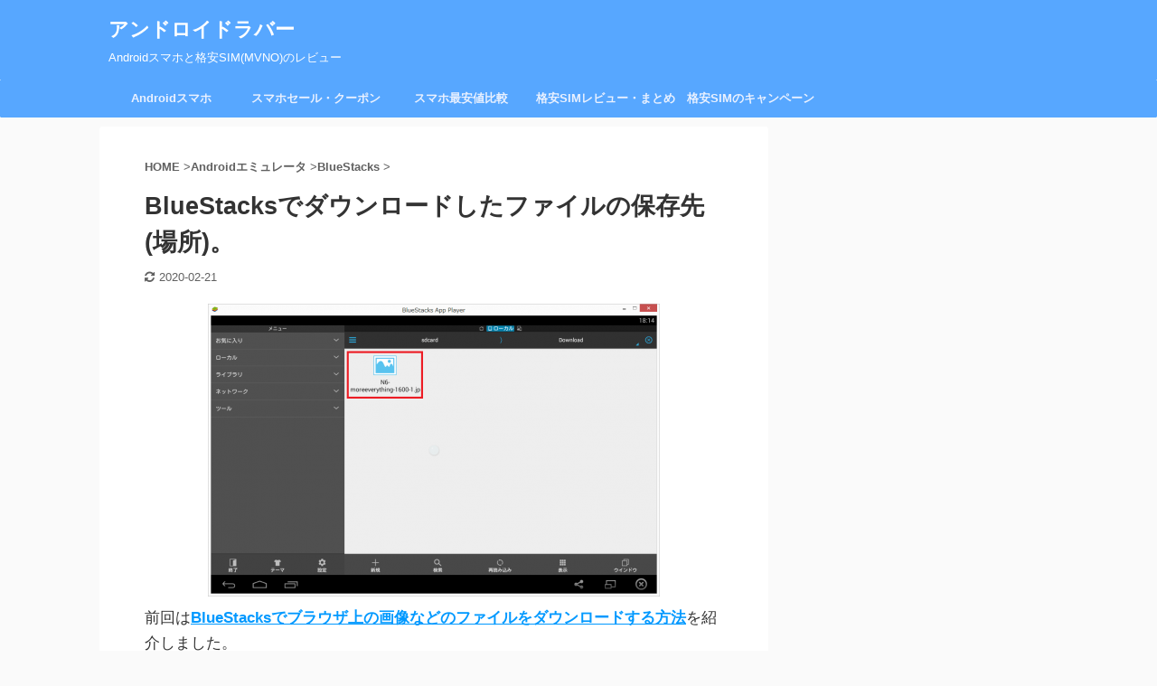

--- FILE ---
content_type: text/html; charset=UTF-8
request_url: https://androidlover.net/android-emulator/bluestacks/bluestacks-download-file-place.html
body_size: 26963
content:
<!DOCTYPE html> <!--[if lt IE 7]><html class="ie6" lang="ja"> <![endif]--> <!--[if IE 7]><html class="i7" lang="ja"> <![endif]--> <!--[if IE 8]><html class="ie" lang="ja"> <![endif]--> <!--[if gt IE 8]><!--><html lang="ja" class="s-navi-right "> <!--<![endif]--><meta http-equiv="x-dns-prefetch-control" content="on"><link rel="preconnect dns-prefetch" href="//static.criteo.net"><link rel="preconnect dns-prefetch" href="//www.google-analytics.com"><link rel="preconnect dns-prefetch" href="//b.st-hatena.com"><link rel="preconnect dns-prefetch" href="//api.b.st-hatena.com"><link rel="preconnect dns-prefetch" href="//bidder.criteo.com"><link rel="preconnect dns-prefetch" href="//pagead2.googlesyndication.com"><link rel="preconnect dns-prefetch" href="//stats.g.doubleclick.net"><link rel="preconnect dns-prefetch" href="//googleads.g.doubleclick.net"><link rel="preconnect dns-prefetch" href="//adservice.google.com"><link rel="preconnect dns-prefetch" href="//www.googletagservices.com"><link rel="preconnect dns-prefetch" href="//tpc.googlesyndication.com"><link rel="preconnect dns-prefetch" href="//static.doubleclick.net"><link rel="preconnect dns-prefetch" href="//www.google.com"><head prefix="og: http://ogp.me/ns# fb: http://ogp.me/ns/fb# article: http://ogp.me/ns/article#"><meta charset="UTF-8" ><meta name="viewport" content="width=device-width,initial-scale=1.0,user-scalable=yes,viewport-fit=cover"><meta name="format-detection" content="telephone=no" ><meta name="theme-color" content="#57a7ff"><link rel="alternate" type="application/rss+xml" title="アンドロイドラバー RSS Feed" href="https://androidlover.net/feed" /><link rel="pingback" href="https://androidlover.net/xmlrpc.php" > <!--[if lt IE 9]> <script src="https://androidlover.net/wp-content/themes/affinger5/js/html5shiv.js" defer></script> <![endif]--> <script>function fvmuag(){if(navigator.userAgent.match(/x11.*fox\/54|oid\s4.*xus.*ome\/62|oobot|ighth|tmetr|eadles|ingdo/i))return!1;if(navigator.userAgent.match(/x11.*ome\/75\.0\.3770\.100/i)){var e=screen.width,t=screen.height;if("number"==typeof e&&"number"==typeof t&&862==t&&1367==e)return!1}return!0}</script><title>BlueStacksでダウンロードしたファイルの保存先(場所)。 - アンドロイドラバー</title> <!-- This site uses the Google Analytics by MonsterInsights plugin v8.17 - Using Analytics tracking - https://www.monsterinsights.com/ --> <script src="//www.googletagmanager.com/gtag/js?id=G-N4Y62B5M0X"  data-cfasync="false" data-wpfc-render="false" type="text/javascript" async></script> <script data-cfasync="false" data-wpfc-render="false" type="text/javascript">var mi_version = '8.17';
				var mi_track_user = true;
				var mi_no_track_reason = '';
				
								var disableStrs = [
										'ga-disable-G-N4Y62B5M0X',
									];

				/* Function to detect opted out users */
				function __gtagTrackerIsOptedOut() {
					for (var index = 0; index < disableStrs.length; index++) {
						if (document.cookie.indexOf(disableStrs[index] + '=true') > -1) {
							return true;
						}
					}

					return false;
				}

				/* Disable tracking if the opt-out cookie exists. */
				if (__gtagTrackerIsOptedOut()) {
					for (var index = 0; index < disableStrs.length; index++) {
						window[disableStrs[index]] = true;
					}
				}

				/* Opt-out function */
				function __gtagTrackerOptout() {
					for (var index = 0; index < disableStrs.length; index++) {
						document.cookie = disableStrs[index] + '=true; expires=Thu, 31 Dec 2099 23:59:59 UTC; path=/';
						window[disableStrs[index]] = true;
					}
				}

				if ('undefined' === typeof gaOptout) {
					function gaOptout() {
						__gtagTrackerOptout();
					}
				}
								window.dataLayer = window.dataLayer || [];

				window.MonsterInsightsDualTracker = {
					helpers: {},
					trackers: {},
				};
				if (mi_track_user) {
					function __gtagDataLayer() {
						dataLayer.push(arguments);
					}

					function __gtagTracker(type, name, parameters) {
						if (!parameters) {
							parameters = {};
						}

						if (parameters.send_to) {
							__gtagDataLayer.apply(null, arguments);
							return;
						}

						if (type === 'event') {
														parameters.send_to = monsterinsights_frontend.v4_id;
							var hookName = name;
							if (typeof parameters['event_category'] !== 'undefined') {
								hookName = parameters['event_category'] + ':' + name;
							}

							if (typeof MonsterInsightsDualTracker.trackers[hookName] !== 'undefined') {
								MonsterInsightsDualTracker.trackers[hookName](parameters);
							} else {
								__gtagDataLayer('event', name, parameters);
							}
							
						} else {
							__gtagDataLayer.apply(null, arguments);
						}
					}

					__gtagTracker('js', new Date());
					__gtagTracker('set', {
						'developer_id.dZGIzZG': true,
											});
										__gtagTracker('config', 'G-N4Y62B5M0X', {"forceSSL":"true"} );
															window.gtag = __gtagTracker;										(function () {
						/* https://developers.google.com/analytics/devguides/collection/analyticsjs/ */
						/* ga and __gaTracker compatibility shim. */
						var noopfn = function () {
							return null;
						};
						var newtracker = function () {
							return new Tracker();
						};
						var Tracker = function () {
							return null;
						};
						var p = Tracker.prototype;
						p.get = noopfn;
						p.set = noopfn;
						p.send = function () {
							var args = Array.prototype.slice.call(arguments);
							args.unshift('send');
							__gaTracker.apply(null, args);
						};
						var __gaTracker = function () {
							var len = arguments.length;
							if (len === 0) {
								return;
							}
							var f = arguments[len - 1];
							if (typeof f !== 'object' || f === null || typeof f.hitCallback !== 'function') {
								if ('send' === arguments[0]) {
									var hitConverted, hitObject = false, action;
									if ('event' === arguments[1]) {
										if ('undefined' !== typeof arguments[3]) {
											hitObject = {
												'eventAction': arguments[3],
												'eventCategory': arguments[2],
												'eventLabel': arguments[4],
												'value': arguments[5] ? arguments[5] : 1,
											}
										}
									}
									if ('pageview' === arguments[1]) {
										if ('undefined' !== typeof arguments[2]) {
											hitObject = {
												'eventAction': 'page_view',
												'page_path': arguments[2],
											}
										}
									}
									if (typeof arguments[2] === 'object') {
										hitObject = arguments[2];
									}
									if (typeof arguments[5] === 'object') {
										Object.assign(hitObject, arguments[5]);
									}
									if ('undefined' !== typeof arguments[1].hitType) {
										hitObject = arguments[1];
										if ('pageview' === hitObject.hitType) {
											hitObject.eventAction = 'page_view';
										}
									}
									if (hitObject) {
										action = 'timing' === arguments[1].hitType ? 'timing_complete' : hitObject.eventAction;
										hitConverted = mapArgs(hitObject);
										__gtagTracker('event', action, hitConverted);
									}
								}
								return;
							}

							function mapArgs(args) {
								var arg, hit = {};
								var gaMap = {
									'eventCategory': 'event_category',
									'eventAction': 'event_action',
									'eventLabel': 'event_label',
									'eventValue': 'event_value',
									'nonInteraction': 'non_interaction',
									'timingCategory': 'event_category',
									'timingVar': 'name',
									'timingValue': 'value',
									'timingLabel': 'event_label',
									'page': 'page_path',
									'location': 'page_location',
									'title': 'page_title',
								};
								for (arg in args) {
																		if (!(!args.hasOwnProperty(arg) || !gaMap.hasOwnProperty(arg))) {
										hit[gaMap[arg]] = args[arg];
									} else {
										hit[arg] = args[arg];
									}
								}
								return hit;
							}

							try {
								f.hitCallback();
							} catch (ex) {
							}
						};
						__gaTracker.create = newtracker;
						__gaTracker.getByName = newtracker;
						__gaTracker.getAll = function () {
							return [];
						};
						__gaTracker.remove = noopfn;
						__gaTracker.loaded = true;
						window['__gaTracker'] = __gaTracker;
					})();
									} else {
										console.log("");
					(function () {
						function __gtagTracker() {
							return null;
						}

						window['__gtagTracker'] = __gtagTracker;
						window['gtag'] = __gtagTracker;
					})();
									}</script> <!-- / Google Analytics by MonsterInsights --><style id='woocommerce-inline-inline-css' type='text/css'>.woocommerce form .form-row .required { visibility: visible; }</style><link rel='stylesheet' id='fvm-header-0-css'  href='https://androidlover.net/wp-content/uploads/cache/fvm/1688520188/out/header-0f3bb8c70dc2ee7b37bc379b0d54103f39f8d957.min.css' type='text/css' media='all' /><link rel='stylesheet' id='woocommerce-smallscreen-css'  href='https://androidlover.net/wp-content/plugins/woocommerce/assets/css/woocommerce-smallscreen.css' type='text/css' media='only screen and (max-width: 768px)' /><link rel='stylesheet' id='fvm-header-2-css'  href='https://androidlover.net/wp-content/uploads/cache/fvm/1688520188/out/header-8305456c999823f5624465ddd2c34cdca4b83bcd.min.css' type='text/css' media='all' /> <script type='text/javascript' src='//ajax.googleapis.com/ajax/libs/jquery/1.11.3/jquery.min.js' id='jquery-js'></script><script defer type='text/javascript' src='https://androidlover.net/wp-content/uploads/cache/fvm/1688520188/out/header-196a8131980f9294edc2d89b0680dc429d777c1f.min.js' id='fvm-header-0-js'></script><link rel="https://api.w.org/" href="https://androidlover.net/wp-json/" /><link rel="alternate" type="application/json" href="https://androidlover.net/wp-json/wp/v2/posts/42478" /><link rel="alternate" type="application/json+oembed" href="https://androidlover.net/wp-json/oembed/1.0/embed?url=https%3A%2F%2Fandroidlover.net%2Fandroid-emulator%2Fbluestacks%2Fbluestacks-download-file-place.html" /><link rel="alternate" type="text/xml+oembed" href="https://androidlover.net/wp-json/oembed/1.0/embed?url=https%3A%2F%2Fandroidlover.net%2Fandroid-emulator%2Fbluestacks%2Fbluestacks-download-file-place.html&#038;format=xml" /><style>:root { --lazy-loader-animation-duration: 300ms; } .lazyload { display: block; } .lazyload, .lazyloading { opacity: 0; } .lazyloaded { opacity: 1; transition: opacity 300ms; transition: opacity var(--lazy-loader-animation-duration); }</style><noscript><style>.lazyload { display: none; } .lazyload[class*="lazy-loader-background-element-"] { display: block; opacity: 1; }</style></noscript><meta name="robots" content="index, follow" /><style type="text/css">/*------------------------------------------- 旧st-kanri.phpより移動（ここから） */ /* Gutenberg オリジナルパレット */ :root .has-original-color-a-color { color: #43a047; } :root .has-original-color-a-background-color { background-color: #43a047; } :root .has-original-color-b-color { color: #795548; } :root .has-original-color-b-background-color { background-color: #795548; } :root .has-original-color-c-color { color: #ec407a; } :root .has-original-color-c-background-color { background-color: #ec407a; } :root .has-original-color-d-color { color: #9e9d24; } :root .has-original-color-d-background-color { background-color: #9e9d24; } /* マイカラー */ .st-mycolor { color: #FF9800; font-weight:bold; } .st-mymarker-s { background:linear-gradient(transparent 70%,#FFF9C4 0%); font-weight:bold; } /* @keyframes アニメーション */ .st-key-slidedown { animation-name: StSlideDown; /* 上から下 */ animation-duration: 2s; } .st-key-slice-up { animation-name: StSlideUp; /* 下から上 */ animation-duration: 2s; } .st-key-righttuoleft { animation-name: StRightToLeft; /* 右から左 */ animation-duration: 2s; } .st-key-righttuoleft { animation-name: StLeftToRight; /* 左から右 */ animation-duration: 2s; } .st-key-fedein { animation-name: StFedeIn; /* フェードイン */ animation-duration: 2s; } /* 上から下 */ @keyframes StSlideDown { 0% { opacity: 0; transform: translateY(-50px); } 100% { opacity: 1; transform: translateY(0); } } /* 下から上 */ @keyframes StSlideUp { 0% { opacity: 0; transform: translateY(50px); } 100% { opacity: 1; transform: translateY(0); } } /* 右から左 */ @keyframes StRightToLeft { 0% { opacity: 0; transform: translateX(50px); } 100% { opacity: 1; transform: translateX(0); } } /* 左から右 */ @keyframes StLeftToRight { 0% { opacity: 0; transform: translateX(0); } 100% { opacity: 1; transform: translateX(50px); } } /* フェードイン */ @keyframes StFedeIn { 0% { opacity: 0; } 100% { opacity: 1; } } *, code { font-family: "游ゴシック体", YuGothic, "游ゴシック", "Yu Gothic", "メイリオ", sans-serif; } .kanren dt { float: left; width: 150px; } .kanren dt img { width: 150px; } .kanren dd, .kanren.st-cardbox dd { padding-left: 165px; } .st-cardstyleb .kanren.st-cardbox dd, #magazine .kanren dd { padding-left: 20px; } /*view数*/ .st-wppviews-label .wpp-views, .st-wppviews-label .wpp-views-limit { font-size: 90%; } /*PVモニター*/ .st-pvm-ranking-item-image { width: 150px; } .slick-prev, .slick-next, .slick-prev:hover, .slick-prev:focus, .slick-next:hover, .slick-next:focus { background-color: #424242 } .st-middle-menu .menu > li { width:50%; } .st-middle-menu .menu li a{ font-size:90%; } /* アドセンス */ .adbox, .adbox div { padding: 0!important; } .sitename a, /* サイト名 */ .sitename, #st-mobile-logo a, /*モバイルタイトル*/ .footerlogo a, .footerlogo, /*フッターのタイトル*/ .st-pvm-ranking-item-title, /* PVmonitor */ .kanren dd h3 a, /* 記事一覧 */ .kanren dd .kanren-t a, /* 記事一覧サイドバー */ .post-slide-title a, /* ショートコード記事 */ .post-card-title a, /* 記事カード化 */ #st-magazine dd h3, /* JET */ .kanren.pop-box dd h5:not(.st-css-no2) a, /* おすすめ記事 */ #side .kanren.pop-box dd h5:not(.st-css-no2) a, #header-r .footermenust.st-menu-side a, /* ヘッダー用メニュー（横列） */ #header-r .footermenust.st-menu-side a span, /* ヘッダー用メニュー（横列）title属性 */ header .smanone ul.menu > li > a, /* PCグローバルメニュー */ #side aside .st-pagelists > ul > li > a, /* サイドメニューウィジェット */ .st-cardlink-card-text, /* ヘッダーカード */ .acordion_tree ul.menu > li > a .menu-item-label, /* スマホスライドメニュー */ .st-middle-menu .menu > li > a, /* スマホミドルメニュー */ #st-footermenubox ul.menu > li > a, /* スマホフッターメニュー */ .originalbtn-bold, /* ウィジェットボタン */ .tagcloud a, /*タグクラウド*/ .cat-item-label, /* カテゴリ */ header .smanone ul.menu li a, /* PCグローバルメニュー（第二階層以下） */ #side aside .st-pagelists ul > li a, /* サイドメニューウィジェット（第二階層以下） */ .acordion_tree ul.menu li a, /* スマホスライドメニュー（第二階層以下） */ .st-cardbox-t, /* ブログカード */ .kanren .popular-t a, /* おすすめ記事 */ .st-cardlink-card a, .post .rankh4:not(.st-css-no), #side .rankh4:not(.st-css-no), .rankh4:not(.st-css-no), .h4modoki, .post h4:not(.st-css-no):not(.st-matome):not(.rankh4):not(#reply-title):not(.point), .h5modoki, .post h5:not(.st-css-no):not(.st-matome):not(.rankh5):not(#reply-title):not(.st-cardbox-t):not(.kanren-t):not(.popular-t):not(.post-card-title), .rankstlink-l2 p a, .rankstlink-l p a, .rankstlink-b p a, .rankstlink-r p a, .rankstlink-r2 p a, .rankstlink-a p a, .st-mybtn a, .st-author-profile .st-author-nickname, /* プロフィール名 */ .st-web-font, .st-step-title, /* ステップ */ .st-point .st-point-text, /* ポイント */ .n-entry, /* NEW ENTRY */ h4:not(.st-css-no) .point-in, /* 関連記事 */ .cat-itiran p.point, .form-submit, /*コメント欄見出し*/ .news-ca, /*お知らせタイトル*/ .st-widgets-title, /* ウィジェットタイトル */ .st-widgets-title span, /* ウィジェットタイトル */ h4.menu_underh2 span, .st-header-flextitle, .post h2:not(.st-css-no), .post h2:not(.st-css-no) span, .post h3:not(.st-css-no), .post h3:not(.st-css-no) span, .h2modoki, .h3modoki, .entry-title:not(.st-css-no), .post .entry-title:not(.st-css-no) { font-family: "Yu Gothic", "游ゴシック", YuGothic, "游ゴシック体" , sans-serif; font-weight: 700!important; } main .post h2:not(.st-css-no) span.st-h-copy, main .post h3:not(.st-css-no) span.st-h-copy, main .h2modoki span.st-h-copy, main .h3modoki span.st-h-copy, main .entry-title:not(.st-css-no) span.st-h-copy, main .post .entry-title:not(.st-css-no) span.st-h-copy, main .h4modoki span.st-h-copy, main .post h4:not(.st-css-no):not(.st-matome):not(.rankh4):not(#reply-title):not(.point) span.st-h-copy, main .h5modoki span.st-h-copy, main .post h5:not(.st-css-no):not(.st-matome):not(.rankh5):not(#reply-title):not(.st-cardbox-t):not(.kanren-t):not(.popular-t):not(.post-card-title) span.st-h-copy { font-weight: normal!important; } @media only screen and (max-width: 599px) { .st-header-flextitle { font-weight: 700; } } .st-cardbox .clearfix dd h5:not(.st-css-no), .post .st-cardbox .clearfix dd h5:not(.st-css-no), #side .st-cardbox .clearfix dd h5:not(.st-css-no) { border-bottom:none; } /*スライドメニュー追加ボタン2*/ #s-navi dt.trigger .acordion_extra_2 { max-width: 80%; } /* 旧st-kanri.phpより移動（ここまで） -------------------------------------------*/ /*グループ1 ------------------------------------------------------------*/ /* 一括カラー反映 */ input, textarea { color: #000; } /*縦一行目のセル*/ table thead + tbody tr:first-child td:first-child, table tr td:first-child { } /*横一行目のセル及びヘッダセル*/ table tr:first-child td, table tr:first-child th { } table thead + tbody tr:first-child td, table thead + tbody tr:first-child th { background-color:transparent; color: inherit; font-weight: normal; } /* 会話レイアウト */ .st-kaiwa-hukidashi, .st-kaiwa-hukidashi2 { background-color: #fafafa; } .st-kaiwa-hukidashi:after { border-color: transparent #fafafa transparent transparent; } .st-kaiwa-hukidashi2:after { border-color: transparent transparent transparent #fafafa; } /*この記事を書いた人*/ #st-tab-menu li.active { background: #e3e3e3; } #st-tab-box { border-color: #e3e3e3; } .post #st-tab-box p.st-author-post { border-bottom-color: #e3e3e3; } .st-author-date{ color:#e3e3e3; } /* 非アクティブのタブ */ #st-tab-menu li { color:#e3e3e3; } /* homeリンク */ .st-author-homepage { color: #e3e3e3; } #st-tab-box { background:#fafafa; } /* 非アクティブのタブ */ #st-tab-menu li { background:#fafafa; } /* プロフィール */ .st-author-profile { text-align:center; width:100%; box-sizing:border-box; background: #fff; box-shadow: 0 1px 2px rgba(0,0,0,0.2); margin-bottom: 10px; } .st-author-profile-header-card { /* プロフィールヘッダー */ width:100%; min-height: 100px; box-sizing: border-box; } .st-author-profile-avatar img { /* アバター */ width:100px; height:100px; margin:50px auto 5px; border-radius:50%; } .home .st-author-profile-content, .st-author-profile-content { padding:10px 20px 10px; text-align:center; } .st-author-profile .st-author-nickname { /* 名前 */ font-size: 110%; border: none; margin-bottom: 5px; } @media print, screen and (max-width: 599px) { /* スマホ */ .st-author-profile-avatar img { /* アバター */ width:120px; height:120px; margin:60px auto 5px; } .st-author-profile .st-author-nickname { /* 名前 */ font-size: 130%; } } #side .st-author-profile .st-author-description, .st-author-profile .st-author-description { /* 説明 */ margin-bottom: 20px; } /* SNS */ .st-author-profile .sns { padding: 0; margin-bottom:10px; width: 100%; text-align:center; } .profile-sns { text-align: center; } .st-author-profile .sns li, #side aside .st-author-profile .sns li { padding:0 3px; text-align:center; display: inline-block; margin-right: 0; float: none; list-style: none; width: 40px; position: relative; } .st-author-profile .sns li a, #side aside .st-author-profile .sns li a { margin:0; border-radius: 50%; box-sizing: border-box; color: #fff; font-size: 19px; height: 40px; width: 40px; padding: 0; -webkit-box-pack: center; -webkit-justify-content: center; -ms-flex-pack: center; justify-content: center; } .st-author-box .st-author-profile .fa { margin-right: 0; padding: 0; border: 0; height: auto; } .st-author-profile .post .sns ul, .st-author-profile .sns ul { width: 100%; margin:0 auto; } .st-author-profile .snstext{ display:none; } .st-author-profile .sns li i { font-size: 19px!important; } /* ツイッター */ .st-author-profile .sns .twitter a { box-shadow: none; } .st-author-profile .sns .twitter a:hover { background:#4892cb; box-shadow: none; } .st-author-profile .sns .fa-twitter::before { position: relative; top:1px; left: 1px; } /* Facebook */ .st-author-profile .sns .facebook a { box-shadow: none; } .st-author-profile .sns .facebook a:hover { background:#2c4373; box-shadow: none; } .st-author-profile .sns .fa-facebook::before { position: relative; top:1px; } /* instagram */ .st-author-profile .sns .instagram a { background-image: linear-gradient(-135deg,#4933f7,#ef1837,#fbd980); } /* homepage */ .st-author-profile .sns .author-homepage a { background:#ccc; } /* youtube */ .st-author-profile .sns .author-youtube a { background:#ff0000; } /* amazon */ .st-author-profile .sns .author-amazon a { background:#ffa724; } .st-author-profile .sns li.author-amazon i { font-size: 16px!important; } /* feed */ .st-author-profile .sns .author-feed a { background:#2bb24c; } /* form */ .st-author-profile .sns .author-form a { background:#ccc; } .st-author-profile .sns li.author-form i { font-size: 16px!important; } .st-author-profile .rankstlink-r2 p a { /* ボタン */ color: #fff; } .st-author-profile .rankstlink-r2 p { margin-bottom: 10px; } /*こんな方におすすめ*/ .st-blackboard-title:before { content: "\f0f6\00a0"; font-family: FontAwesome; } /*目次（TOC+）*/ #st_toc_container, #toc_container { } #st_toc_container:not(.st_toc_contracted):not(.only-toc), #toc_container:not(.contracted) { /* 表示状態 */ padding:15px 20px; } #st_toc_container:not(.st_toc_contracted):not(.only-toc), #toc_container:not(.contracted) { /* 表示状態 */ } #st_toc_container.st_toc_contracted, #toc_container.contracted { /* 非表示状態 */ } #st_toc_container .st_toc_title:before, #toc_container .toc_title:before { content: "\f0f6\00a0"; font-family: FontAwesome; } #st_toc_container li li li, #toc_container li li li { text-indent:-0.8em; padding-left:1em; } /*マル数字olタグ*/ .post ol.is-style-st-maruno li:before, .post .maruno ol li:before { background: #ffffff; color:#0c0c0c; } /* 四角背景 */ .post ol.is-style-st-no li:before, .post ul.is-style-st-no li:before, .post ol.is-style-st-no-border li:before, .post ul.is-style-st-no-border li:before, .st-list-no:not(.st-css-no) li:before { background-color: #ffffff; } /*チェックulタグ*/ .post ul.is-style-st-maruck li:before, .post .maruck ul li:before { background: #e3e3e3; color:#0f0f0f; } /* マル */ ol.is-style-st-circle li:before, ol.is-style-st-circle-border li:before, ul.is-style-st-circle li:before, ul.is-style-st-circle-border li:before, .st-list-circle:not(.st-css-no) li:before { background-color: #e3e3e3; } /*Webアイコン*/ ol.is-style-st-square-checkbox li:before, ol.is-style-st-square-checkbox li:after, ol.is-style-st-check li:before, ol.is-style-st-check-border li:before, ol.is-style-st-check li:after, ol.is-style-st-check-border li:after, ul.is-style-st-square-checkbox li:before, ul.is-style-st-square-checkbox li:after, ul.is-style-st-check li:before, ul.is-style-st-check-border li:before, ul.is-style-st-check li:after, ul.is-style-st-check-border li:after, .st-blackboard.square-checkbox ul.st-blackboard-list:not(.st-css-no) li:before, .st-blackboard.square-checkbox ul li:after, .st-square-checkbox ul li:before, .st-square-checkbox ul li:after { font-size: 150%; } .post .attentionmark2.on-color:not(.st-css-no):before, .post .fa-exclamation-triangle:not(.st-css-no) { color: #f44336; } /*サイト上部のボーダー色*/ #headbox { border-top: 1px solid #57a7ff; } /*ヘッダーの背景色*/ #headbox-bg { /*Other Browser*/ background: #57a7ff; /* Android4.1 - 4.3 */ background: -webkit-linear-gradient(left, #57a7ff 0%,#57a7ff 100%); /* IE10+, FF16+, Chrome26+ */ background: linear-gradient(to left, #57a7ff 0%,#57a7ff 100%); } /* header */ /*ヘッダー下からの背景色*/ #content-w { } /*サイドバーウィジェットの背景色*/ #mybox { background: #ffffff; padding:10px; } /*メインコンテンツの背景色*/ main { background: #ffffff!important; } header .sitename a, /*ブログタイトル*/ nav li a /* メニュー */ { color: #ffffff; } /*ページトップ*/ #page-top:not(.page-top-img) a { background: #57a7ff; } #page-top:not(.page-top-img) a { line-height:100%; border-radius: 50%; } #page-top:not(.page-top-img) { right: 15px; } /*キャプション */ header h1, header .descr{ color: #ffffff; } /* アコーディオン */ #s-navi dt.trigger .op { color: #ffffff; } /*モバイル用タイトルテキスト*/ #st-mobile-logo a { color: #0f0f0f; } /*アコーディオンメニュー内背景色*/ #s-navi dd.acordion_tree { /* 背景画像 */ background-color: #fafafa; } /*追加ボタン1*/ #s-navi dt.trigger .op-st { background: #f0f0f0; color: #0f0f0f; } /*追加ボタン2*/ #s-navi dt.trigger .op-st2 { background: #f0f0f0; color: #0f0f0f; } /*スマホフッターメニュー*/ #st-footermenubox a { color: #0f0f0f; } #st-footermenubox { background: #f0f0f0; } .acordion_tree ul.menu li a { border-bottom: 1px solid #f0f0f0; } /* ガイドマップメニュー */ .acordion_tree .st-ac-box ul.st-ac-cat { border-top-color: #f0f0f0; border-left-color: #f0f0f0; } .acordion_tree .st-ac-box ul.st-ac-cat > li.cat-item { border-right-color: #f0f0f0; border-bottom-color: #f0f0f0; } .st-pagelink .page-numbers { border-color: #0099ff; color: #0099ff; } .p-navi dl dt, /* PREV及びNEXT */ .p-navi dl dd a, .st-pagelink a { color: #0099ff; text-decoration:none; } .p-navi dl dd a:hover { opacity: 0.7; } /* 背景ワイド */ .st-wide-background { margin-left: -15px; margin-right: -15px; padding: 20px 15px; margin-bottom: 20px; } @media only screen and (min-width: 600px) { .st-wide-background { margin-left: -30px; margin-right: -30px; padding-left: 30px; padding-right: 30px; } } @media print, screen and (min-width: 960px) { .st-wide-background { margin-left: -50px; margin-right: -50px; padding-left: 50px; padding-right: 50px; } /* 1カラム */ .colum1 .st-wide-background { margin-left: -70px; margin-right: -70px; padding-left: 70px; padding-right: 70px; } } /* 背景ワイド -右寄せ */ .st-wide-background-right { margin-right: -15px; padding: 20px 15px; margin-bottom: 20px; } @media only screen and (min-width: 600px) { .st-wide-background-right { margin-right: -30px; padding-right: 30px; padding-left: 20px; } } @media print, screen and (min-width: 960px) { .st-wide-background-right { margin-right: -50px; padding-right: 50px; padding-left: 20px; } /* 1カラム */ .colum1 .st-wide-background-right { margin-right: -70px; padding-right: 70px; padding-left: 20px; } } /* 背景ワイド - 左寄せ */ .st-wide-background-left { margin-left: -15px; padding: 20px 15px; margin-bottom: 20px; } @media only screen and (min-width: 600px) { .st-wide-background-left { margin-left: -30px; padding-left: 30px; padding-right: 20px; } } @media print, screen and (min-width: 960px) { .st-wide-background-left { margin-left: -50px; padding-left: 50px; padding-right: 20px; } /* 1カラム */ .colum1 .st-wide-background-left { margin-left: -70px; padding-left: 70px; padding-right: 20px; } } .post .st-wide-background-left ol:last-child, .post .st-wide-background-left ul:not(.toc_list):not(.st_toc_list):not(.children):not(.slick-dots):not(.st-pvm-nav-list):last-child, .st-wide-background-left p:last-child, .post .st-wide-background-right ol:last-child, .post .st-wide-background-right ul:not(.toc_list):not(.st_toc_list):not(.children):not(.slick-dots):not(.st-pvm-nav-list):last-child, .st-wide-background-right p:last-child, .post .st-wide-background ol:last-child, .post .st-wide-background ul:not(.toc_list):not(.st_toc_list):not(.children):not(.slick-dots):not(.st-pvm-nav-list):last-child, .st-wide-background p:last-child { margin-bottom: 0; } /** 引用風 */ .st-wide-background-left.st-blockquote, .st-wide-background-right.st-blockquote, .st-wide-background.st-blockquote { position: relative; padding-top: 60px; } .st-wide-background-left.st-blockquote::before, .st-wide-background-right.st-blockquote::before, .st-wide-background.st-blockquote::before { content: "\f10d"; font-family: FontAwesome; position: absolute; font-size: 150%; top: 20px; left:20px; color: #9E9E9E; } .st-wide-background-left, .st-wide-background-right, .st-wide-background { background: #fafafa; } /** ビジュアルエディタ用 */ .mce-content-body .st-wide-background-left, .mce-content-body .st-wide-background-right, .mce-content-body .st-wide-background { padding: 20px!important; margin-left: 0!important; margin-right: 0!important; background: #fafafa; } /*グループ2 ------------------------------------------------------------*/ /* 投稿日時・ぱんくず・タグ */ #breadcrumb h1.entry-title, #breadcrumb, #breadcrumb div a, div#breadcrumb a, .blogbox p, .tagst, #breadcrumb ol li a, #breadcrumb ol li h1, #breadcrumb ol li, .kanren:not(.st-cardbox) .clearfix dd .blog_info p, .kanren:not(.st-cardbox) .clearfix dd .blog_info p a { color: #616161; } /* 記事タイトル */ .post .entry-title:not(.st-css-no) { background-color: transparent; background: none; border: none; } /* h2 */ .h2modoki, h2:not(.st-css-no) { background: #e3e3e3; color: #0f0f0f; position: relative; border: none; margin-bottom:30px; padding-top:10px!important; padding-bottom:10px!important; } .h2modoki:after, h2:not(.st-css-no):after { border-top: 10px solid #e3e3e3; content: ''; position: absolute; border-right: 10px solid transparent; border-left: 10px solid transparent; bottom: -10px; left: 30px; border-radius: 2px; } .h2modoki:before, h2:not(.st-css-no):before { border-top: 10px solid #e3e3e3; content: ''; position: absolute; border-right: 10px solid transparent; border-left: 10px solid transparent; bottom: -10px; left: 30px; } /* h3 */ .h3modoki, .post h3:not(.st-css-no):not(.st-matome):not(.rankh3):not(#reply-title) { background: -webkit-repeating-linear-gradient(45deg, #57a7ff, #57a7ff 5px, #57a7ff 5px, #57a7ff 10px); background: repeating-linear-gradient(45deg, #57a7ff, #57a7ff 5px, #57a7ff 5px, #57a7ff 10px); color: #ffffff; border: 1px solid #57a7ff; padding-top:10px!important; padding-bottom:10px!important; } /*h4*/ .h4modoki, .post h4:not(.st-css-no):not(.st-matome):not(.rankh4):not(.point) { border-left: 5px solid #57a7ff; color: #333333; background-color: #f2f2f2; padding-left:20px; padding-top:10px; padding-bottom:10px; } /* h5 */ .h5modoki, .post h5:not(.st-css-no):not(.st-matome):not(.rankh5):not(.point):not(.st-cardbox-t):not(.popular-t):not(.kanren-t):not(.popular-t):not(.post-card-title) { border-left: 5px solid #dbdbdb; color: #333333; background-color: #fafafa; border-bottom : solid 1px #dbdbdb; padding-left:20px!important; padding-top:10px!important; padding-bottom:10px!important; } .post .st-matome:not(.st-css-no):not(.rankh4):not(.point) { background-color: transparent; padding-left:20px!important; padding-top:10px!important; padding-bottom:10px!important; } /* ウィジェットタイトル */ .post .st-widgets-title:not(.st-css-no), #side .menu_underh2, #side .st-widgets-title:not(.st-css-no) { font-weight:bold; margin-bottom: 10px; } .post .st-widgets-title:not(.st-css-no), #side .menu_underh2, #side .st-widgets-title:not(.st-css-no) { background: #e3e3e3; color: #333333; position: relative; border: none; margin-bottom:20px; text-align: center!important; padding-left:0px; padding-top:7px; padding-bottom:7px; } .post .st-widgets-title:not(.st-css-no):before, #side .menu_underh2:before, #side .st-widgets-title:not(.st-css-no):before { content: ""; position: absolute; top: 100%; left: 50%; margin-left: -10px; border: 10px solid transparent; border-top: 10px solid #e3e3e3; } .tagcloud a { color: #e3e3e3; border-color: #e3e3e3; } .post h4:not(.st-css-no):not(.rankh4).point, .cat-itiran p.point, .n-entry-t { border-bottom-color: #e3e3e3; } .post h4:not(.st-css-no):not(.rankh4) .point-in, .cat-itiran p.point .point-in, .n-entry { background-color: #e3e3e3; color: #333333; } .catname { background: #57a7ff; color:#ffffff; } .post .st-catgroup a { color: #ffffff; } /*グループ4 ------------------------------------------------------------*/ .rssbox a { background-color: #e3e3e3; } .inyoumodoki, .post blockquote { background-color: #f3f3f3; border-left-color: #f3f3f3; } /*ステップ ------------------------------------------------------------*/ .st-step { color: #ffffff; background: #57a7ff; } .st-step:before{ border-top-color: #57a7ff; } .st-step-title { background:#fbfbfb; border-bottom:solid 2px #57a7ff; } .st-step-box { top: -15px; } /* ポイント ------------------------------------------------------------*/ .st-point:before { color: #ffffff; background: #57a7ff; } /*ブログカード ------------------------------------------------------------*/ /* 枠線 */ /* ラベル */ .st-labelbox-label-text, .st-cardbox-label-text { background: #f5bf08; color: #fff; } .st-cardbox-label-text .fa { margin-right: 5px; } /* リボン */ .st-ribon-box { position: relative; margin-bottom: 20px; } .st-ribon-label { position: absolute; top: 0; left: 0; } .st-ribon-text { display: inline-block; position: relative; height: 30px; line-height: 30px; text-align: left; padding: 0 15px 0 18px; font-size: 12px; box-sizing: border-box; font-weight: bold; background: #f5bf08; color: #fff; } .st-ribon-text:after { position: absolute; content: ''; width: 0px; height: 0px; z-index: 1; top: 0; right: -15px; border-width: 15px; border-style: solid; border-color: #f5bf08 transparent #f5bf08 #f5bf08; } /*ブログカード風 - ラベル*/ .st-cardbox { margin-bottom: 20px; position: relative; } .st-cardbox-label { position: absolute; top: -4px; left: -4px; width: 100px; height: 100px; overflow: hidden; } .st-cardbox-label-text { white-space: nowrap; display: inline-block; position: absolute; padding: 7px 0; top: 25px; width: 150px; text-align: center; font-size: 90%; line-height: 1.2; font-weight: bold; box-shadow: 0 1px 1px rgba(0, 0, 0, 0.2); z-index: 9999; left: -35px; -webkit-transform: rotate(-45deg); -ms-transform: rotate(-45deg); transform: rotate(-45deg); } /*ラベルボックス（ショートコード）*/ .st-labelbox { padding: 0; margin-bottom: 20px; position: relative; } .st-labelbox-label { position: absolute; top: -4px; left: -4px; width: 100px; height: 100px; overflow: hidden; } .st-labelbox-label-text { white-space: nowrap; display: inline-block; position: absolute; padding: 7px 0; top: 25px; width: 150px; text-align: center; font-size: 90%; line-height: 1.2; font-weight: bold; left: -35px; -webkit-transform: rotate(-45deg); -ms-transform: rotate(-45deg); transform: rotate(-45deg); box-shadow: 0 1px 1px rgba(0, 0, 0, 0.2); z-index: 9999; } /*フリーボックスウィジェット ------------------------------------------------------------*/ .freebox { border-top-color: #e3e3e3; background: #fafafa; } .p-entry-f { background: #e3e3e3; color: #0f0f0f; } /* エリア内テキスト */ /*メモボックス ------------------------------------------------------------*/ /*スライドボックス ------------------------------------------------------------*/ /*お知らせ ------------------------------------------------------------*/ /*お知らせバーの背景色*/ #topnews-box div.rss-bar { border-color: #e3e3e3; /*Other Browser*/ background: #e3e3e3; /*For Old WebKit*/ background: -webkit-linear-gradient( #e3e3e3 0%, #e3e3e3 100% ); /*For Modern Browser*/ background: linear-gradient( #e3e3e3 0%, #e3e3e3 100% ); color: #333333; } /*お知らせ日付の文字色*/ #topnews-box dt { color: #999999; } #topnews-box div dl dd a { color: #000000; } #topnews-box dd { border-bottom-color: #999999; } #topnews-box { background-color:transparent!important; } /*追加カラー ------------------------------------------------------------*/ footer #sidebg li a:before, #footer .footerlogo a, /* フッターロゴ */ #footer .footerlogo, #footer .footer-description a, /* フッター説明 */ #footer .footer-description, #footer .head-telno a, /* フッターの電話番号 */ #footer .head-telno, /* フッターの電話番号 */ #footer .widget_archive ul li, /* アーカイブ */ #footer .widget_archive ul li a, #footer .widget_recent_entries ul li a, /* 最近の投稿 */ #footer .widget_recent_entries ul li, #footer .widget_recent_comments li a, /* 最近のコメント */ #footer .widget_recent_comments li, #footer .widget_categories ul li a, /* カテゴリ（デフォルト） */ #footer .widget_categories ul li, #footer .rankh3:not(.st-css-no), #footer .st_side_rankwidgets a, /* ランキングウィジェットタイトル */ #footer .rankwidgets-cont p, /* 説明 */ #footer .kanren dd a, /* 記事一覧タイトル */ #footer .kanren .st-excerpt p, /* 記事一覧説明 */ #footer .kanren .blog_info p, /* 記事一覧日付 */ footer .footer-l *, footer .footer-l a, #footer .menu-item a, #footer .copyr, #footer .copyr a, #footer .copy, #footer .copy a { color: #ffffff !important; } #footer .widget_recent_entries ul li, #footer .widget_archive ul li { border-bottom: 1px dotted #ffffff; } #footer #newsin dt, /* お知らせ日時 */ #footer #newsin dd a, /* お知らせ日テキスト*/ #footer #newsin dd, /* お知らせ日ボーダー */ #footer .cat-item a, #footer .tagcloud a { color: #ffffff; border-color: #ffffff; } #footer .st-widgets-title { color: #ffffff; font-weight: bold; } footer .footermenust li { border-right-color: #ffffff !important; } /*フッター背景色*/ #footer { max-width:100%; /*Other Browser*/ background: #57a7ff; /* Android4.1 - 4.3 */ background: url(""), -webkit-linear-gradient(left, #57a7ff 0%,#57a7ff 100%); /* IE10+, FF16+, Chrome26+ */ background: url(""), linear-gradient(to left, #57a7ff 0%,#57a7ff 100%); } /*任意の人気記事 ------------------------------------------------------------*/ .st-pvm-ranking-item-image::before, /* PVモニター */ .poprank-no { background: #e3e3e3; } .post .p-entry, #side .p-entry, .home-post .p-entry { background: #e3e3e3; color: #0f0f0f; border-radius: 0 0 4px 0; } .pop-box, .nowhits .pop-box, .nowhits-eye .pop-box, .st-eyecatch + .nowhits .pop-box { border-top-color: #e3e3e3; background: #fafafa; } .p-entry::after { border-bottom: 5px solid #e3e3e3; border-left: 5px solid #e3e3e3; } .pop-box:not(.st-wpp-views-widgets), #side aside .kanren.pop-box:not(.st-wpp-views-widgets) { padding:20px 20px 10px; } .pop-box:not(.st-wpp-views-widgets), #side aside .kanren.pop-box:not(.st-wpp-views-widgets) { padding:30px 20px 10px; border: none; } .poprank-no2, .poprank-no { background: #e3e3e3; color: #0f0f0f!important; } /*WordPressPopularPosts連携*/ #st-magazine .st-wp-views, /*CARDs JET*/ #st-magazine .st-wp-views-limit, /*CARDs JET*/ .st-wppviews-label .wpp-views, /*Ex*/ .st-wppviews-label .wpp-views-limit, /*Ex*/ .st-wpp-views-widgets .st-wppviews-label .wpp-views { color: #0f0f0f; background:#e3e3e3; } /*ウィジェット問合せボタン*/ .st-formbtn { border-radius: 3px; /*Other Browser*/ background: #e3e3e3; } .st-formbtn .st-originalbtn-r { border-left-color: #0f0f0f; } a.st-formbtnlink { color: #0f0f0f; } /*ウィジェットオリジナルボタン*/ .st-originalbtn { border-radius: 3px; /*Other Browser*/ background: #e3e3e3; } .st-originalbtn .st-originalbtn-r { border-left-color: #0f0f0f; } a.st-originallink { color: #0f0f0f; } /*ミドルメニュー ------------------------------------------------------------*/ .st-middle-menu { /*Other Browser*/ background: #e3e3e3; /* Android4.1 - 4.3 */ background: -webkit-linear-gradient(left, #e3e3e3 0%,#e3e3e3 100%); /* IE10+, FF16+, Chrome26+ */ background: linear-gradient(to left, #e3e3e3 0%,#e3e3e3 100%); } .st-middle-menu .menu li a{ color: #0f0f0f; } .st-middle-menu ul{ border-top: 1px solid #f0f0f0; } .st-middle-menu .menu > li { border-bottom: 1px solid #f0f0f0; } .st-middle-menu .menu > li:nth-child(odd){ border-right: 1px solid #f0f0f0; } /*サイドメニューウィジェット ------------------------------------------------------------*/ /*背景色*/ #sidebg { background: #fafafa; } /*liタグの階層*/ #side aside .st-pagelists ul li:not(.sub-menu) { border-color: #57a7ff; } #side aside .st-pagelists ul .sub-menu li { border: none; } #side aside .st-pagelists ul li:last-child { border-bottom: 1px solid #57a7ff; } #side aside .st-pagelists ul .sub-menu li:first-child { border-top: 1px solid #57a7ff; } #side aside .st-pagelists ul li li:last-child { border: none; } #side aside .st-pagelists ul .sub-menu .sub-menu li { border: none; } #side aside .st-pagelists ul li a { color: #eaf1ff; /*Other Browser*/ background: #e3e3e3; /* Android4.1 - 4.3 */ background: url(""), -webkit-linear-gradient(left, #f0f0f0 0%,#e3e3e3 100%); /* IE10+, FF16+, Chrome26+ */ background: url(""), linear-gradient(to left, #f0f0f0 0%,#e3e3e3 100%); } #side aside .st-pagelists .sub-menu a { border-bottom-color: #f0f0f0; color: #e3e3e3; } #side aside .st-pagelists .sub-menu .sub-menu li:last-child { border-bottom: 1px solid #f0f0f0; } #side aside .st-pagelists .sub-menu li .sub-menu a, #side aside .st-pagelists .sub-menu li .sub-menu .sub-menu li a { color: #e3e3e3; } #side aside .st-pagelists .sub-menu li .sub-menu a:hover, #side aside .st-pagelists .sub-menu li .sub-menu .sub-menu li a:hover, #side aside .st-pagelists .sub-menu a:hover { opacity:0.8; color: #e3e3e3; } #side aside .st-pagelists ul li a { padding-left:15px; } #side aside .st-pagelists ul li a { padding-top:8px; padding-bottom:8px; } /*Webアイコン*/ #side aside .st-pagelists ul li a:before { content: "\f138\00a0\00a0"; font-family: FontAwesome; color:#eaf1ff; } #side aside .st-pagelists li li a:before { content: none; } #side aside .st-pagelists li li a:before { content: "\f105\00a0\00a0"; font-family: FontAwesome; color:#e3e3e3; } .wpcf7-submit { background: #e3e3e3; color: #0f0f0f; } /*------------------------------------- 記事ごとのヘッダー（EX） --------------------------------------*/ /* 記事情報を表示*/ #st-header-post-under-box.st-header-post-data { display: flex; flex-wrap: wrap; justify-content: flex-start; align-items: center; } #st-header-post-under-box.st-header-post-data .st-content-width { width: 100%; padding:15px; box-sizing: border-box; } /* ヘッダー画像上エリア */ #st-header-top-widgets-box .st-content-width { text-align:center; margin: 0 auto; padding:7px 10px; } #st-header-top-widgets-box .st-content-width .st-marquee { /* マーキー */ padding: 0; } #st-header-top-widgets-box { } #st-header-top-widgets-box .st-content-width p { margin-bottom: 0; } #st-header-top-widgets-box .st-content-width a:hover { opacity: 0.7; } /* ヘッダー画像エリア */ /* ヘッダー画像エリア下ウィジェット及びヘッダーカード */ /* メイン画像背景色 */ /*強制センタリング・中央寄せ ------------------------------------------------------------*/ .entry-content .h2modoki, .entry-content h2:not(.st-css-no) { text-align:center; padding-left:10px; padding-right:10px; } .entry-content .h2modoki:after, .entry-content .h2modoki:before, .entry-content h2:not(.st-css-no):after, .entry-content h2:not(.st-css-no):before { left: calc(50% - 10px); } .entry-content .h2modoki, .entry-content h2:not(.st-css-no), .colum1 .entry-content .h2modoki, .colum1 .entry-content h2:not(.st-css-no) { margin-left: -15px; margin-right: -15px; padding-left:15px; padding-right:15px; } .entry-content .h3modoki, .entry-content h3:not(.st-css-no):not(.st-matome):not(.rankh3):not(#reply-title), .colum1 .entry-content .h3modoki, .colum1 .entry-content h3:not(.st-css-no):not(.st-matome):not(.rankh3):not(#reply-title) { margin-left: -15px; margin-right: -15px; padding-left:15px; padding-right:15px; } /*目次 ------------------------------------------------------------*/ /* 目次 */ .st_toc_back_icon::before, .st_toc_back, .st_toc_back:focus, .st_toc_back:hover, .st_toc_back:active { color: #57a7ff; } .st_toc_back.is-rounded { background-color: #57a7ff; } .st_toc_back.is-rounded .st_toc_back_icon::before { color: #fff; } /*media Queries タブレットサイズ（959px以下） ----------------------------------------------------*/ @media only screen and (max-width: 959px) { /*------------------------------------------- 旧st-kanri.phpより移動（ここから） */ /* 旧st-kanri.phpより移動（ここまで） -------------------------------------------*/ /*-- ここまで --*/ } /*media Queries タブレットサイズ以上 ----------------------------------------------------*/ @media only screen and (min-width: 600px) { /*------------------------------------------- 旧st-kanri.phpより移動（ここから） */ .kanren dt { float: left; width: 150px; } .kanren dt img { width: 150px; } .kanren dd, .kanren.st-cardbox dd { padding-left: 165px; } .st-cardstyleb .kanren.st-cardbox dd, #magazine .kanren dd { padding-left: 20px; } /*view数*/ .st-wppviews-label .wpp-views, .st-wppviews-label .wpp-views-limit { font-size: 90%; } /*PVモニター*/ .st-pvm-ranking-item-image { width: 150px; } /* 旧st-kanri.phpより移動（ここまで） -------------------------------------------*/ /* 目次 */ #st_toc_container:not(.st_toc_contracted):not(.only-toc), #toc_container:not(.contracted) { /* 表示状態 */ } /*強制センタリング・中央寄せ ------------------------------------------------------------*/ .entry-content .h2modoki, .entry-content h2:not(.st-css-no) { margin-left: -30px; margin-right: -30px; padding-left:30px; padding-right:30px; } .colum1 .entry-content .h2modoki, .colum1 .entry-content h2:not(.st-css-no) { margin-left: -20px; margin-right: -20px; padding-left:20px; padding-right:20px; } .entry-content .h3modoki, .entry-content h3:not(.st-css-no):not(.st-matome):not(.rankh3):not(#reply-title) { margin-left: -30px; margin-right: -30px; padding-left:30px; padding-right:30px; } .colum1 .entry-content .h3modoki, .colum1 .entry-content h3:not(.st-css-no):not(.st-matome):not(.rankh3):not(#reply-title) { margin-left: -20px; margin-right: -20px; padding-left:20px; padding-right:20px; } } /*media Queries タブレットサイズ（600px～959px）のみで適応したいCSS -タブレットのみ ---------------------------------------------------------------------------------------------------*/ @media only screen and (min-width: 600px) and (max-width: 959px) { /*------------------------------------------- 旧st-kanri.phpより移動（ここから） */ /*-------------------------------- 各フォント設定 ---------------------------------*/ /* ブログカード */ .post dd h5.st-cardbox-t { font-size: 18px; line-height: 30px; } /* 記事一覧 */ dd h3:not(.st-css-no2) a, /*TOPとアーカイブ*/ .kanren .clearfix dd h5:not(.st-css-no2) a { /*関連記事*/ font-size: 18px; line-height: 26px; } /*基本のフォントサイズ*/ .post .entry-content p:not(.p-entry-t):not(.p-free):not(.sitename):not(.post-slide-title):not(.post-slide-date):not(.post-slide-more):not(.st-catgroup):not(.wp-caption-text):not(.cardbox-more):not(.st-minihukidashi):not(.st-mybox-title):not(.st-memobox-title):not(.st-mybtn), /* テキスト */ .post .entry-content .st-kaiwa-hukidashi, /* ふきだし */ .post .entry-content .st-kaiwa-hukidashi2, /* ふきだし */ .post .entry-content .yellowbox, /* 黄色ボックス */ .post .entry-content .graybox, /* グレーボックス */ .post .entry-content .redbox, /* 薄赤ボックス */ .post .entry-content #topnews .clearfix dd p, /* 一覧文字 */ .post .entry-content ul li, /* ulリスト */ .post .entry-content ol li, /* olリスト */ .post .entry-content #st_toc_container > ul > li, /* 目次用 */ .post .entry-content #comments #respond, /* コメント */ .post .entry-content #comments h4, /* コメントタイトル */ .post .entry-content h5:not(.kanren-t):not(.popular-t):not(.st-cardbox-t), /* H5 */ .post .entry-content h6 { font-size: 16px; line-height: 28px; } /* スライドの抜粋 */ .post .entry-content .post-slide-excerpt p:not(.p-entry-t):not(.p-free):not(.sitename):not(.post-slide-title):not(.post-slide-date):not(.post-slide-more):not(.st-catgroup):not(.wp-caption-text):not(.cardbox-more):not(.st-minihukidashi):not(.st-mybox-title):not(.st-memobox-title):not(.st-mybtn), .post .entry-content .st-excerpt p:not(.p-entry-t):not(.p-free):not(.sitename):not(.post-slide-title):not(.post-slide-date):not(.post-slide-more):not(.st-catgroup):not(.wp-caption-text):not(.cardbox-more):not(.st-minihukidashi):not(.st-mybox-title):not(.st-memobox-title):not(.st-mybtn), .post .entry-content .st-card-excerpt p:not(.p-entry-t):not(.p-free):not(.sitename):not(.post-slide-title):not(.post-slide-date):not(.post-slide-more):not(.st-catgroup):not(.wp-caption-text):not(.cardbox-more):not(.st-minihukidashi):not(.st-mybox-title):not(.st-memobox-title):not(.st-mybtn), .post .entry-content .kanren:not(.st-cardbox) .clearfix dd p:not(.p-entry-t):not(.p-free):not(.sitename):not(.post-slide-title):not(.post-slide-date):not(.post-slide-more):not(.st-catgroup):not(.wp-caption-text):not(.cardbox-more):not(.st-minihukidashi):not(.st-mybox-title):not(.st-memobox-title):not(.st-mybtn){ font-size: 16px; line-height: 26px; } /*マルリスト・チェックリスト*/ .post ol.is-style-st-maruno li, .post ul.is-style-st-maruck li, .post .maruno ol li, .post .maruck ul li{ line-height: calc( 16px + 5px ); } .post ol.is-style-st-maruno li:before, .post ul.is-style-st-maruck li:before, .post .maruno ol li:before, .post .maruck ul li:before{ min-width: calc( 16px + 5px ); height: calc( 16px + 5px ); line-height: calc( 16px + 5px ); } /* 記事タイトル */ .st-header-post-data .entry-title:not(.st-css-no):not(.st-css-no2), #contentInner .post .entry-title:not(.st-css-no):not(.st-css-no2) { } /* H2 */ .post .entry-content h2:not(.st-css-no2), .post .entry-content .h2modoki{ } /* H3 */ .post .entry-content h3:not(.st-css-no2):not(#reply-title), .post .entry-content .h3modoki { } /* H4 */ .post .entry-content h4:not(.st-css-no2):not(.point), .post .entry-content .h4modoki { } /* 旧st-kanri.phpより移動（ここまで） -------------------------------------------*/ /*-- ここまで --*/ } /*media Queries PCサイズ ----------------------------------------------------*/ @media only screen and (min-width: 960px) { /*------------------------------------------- 旧st-kanri.phpより移動（ここから） */ /*-------------------------------- 各フォント設定 ---------------------------------*/ /* ブログカード */ .post dd h5.st-cardbox-t { font-size: 16px; line-height: 26px; } /* 記事一覧 */ dd h3:not(.st-css-no2) a, /*TOPとアーカイブ*/ .kanren .clearfix dd h5:not(.st-css-no2) a { /*関連記事*/ font-size: 16px; line-height: 26px; } /*基本のフォントサイズ*/ .post .entry-content p:not(.p-entry-t):not(.p-free):not(.sitename):not(.post-slide-title):not(.post-slide-date):not(.post-slide-more):not(.st-catgroup):not(.wp-caption-text):not(.cardbox-more):not(.st-minihukidashi):not(.st-mybox-title):not(.st-memobox-title):not(.st-mybtn), /* テキスト */ .post .entry-content .st-kaiwa-hukidashi, /* ふきだし */ .post .entry-content .st-kaiwa-hukidashi2, /* ふきだし */ .post .entry-content .yellowbox, /* 黄色ボックス */ .post .entry-content .graybox, /* グレーボックス */ .post .entry-content .redbox, /* 薄赤ボックス */ .post .entry-content #topnews .clearfix dd p, /* 一覧文字 */ .post .entry-content ul li, /* ulリスト */ .post .entry-content ol li, /* olリスト */ .post .entry-content #st_toc_container > ul > li, /* 目次用 */ .post .entry-content #comments #respond, /* コメント */ .post .entry-content #comments h4, /* コメントタイトル */ .post .entry-content h5:not(.kanren-t):not(.popular-t):not(.st-cardbox-t), /* H5 */ .post .entry-content h6 { font-size: 16px; line-height: 28px; } /* スライドの抜粋 */ .post .entry-content .post-slide-excerpt p:not(.p-entry-t):not(.p-free):not(.sitename):not(.post-slide-title):not(.post-slide-date):not(.post-slide-more):not(.st-catgroup):not(.wp-caption-text):not(.cardbox-more):not(.st-minihukidashi):not(.st-mybox-title):not(.st-memobox-title):not(.st-mybtn), .post .entry-content .st-excerpt p:not(.p-entry-t):not(.p-free):not(.sitename):not(.post-slide-title):not(.post-slide-date):not(.post-slide-more):not(.st-catgroup):not(.wp-caption-text):not(.cardbox-more):not(.st-minihukidashi):not(.st-mybox-title):not(.st-memobox-title):not(.st-mybtn), .post .entry-content .st-card-excerpt p:not(.p-entry-t):not(.p-free):not(.sitename):not(.post-slide-title):not(.post-slide-date):not(.post-slide-more):not(.st-catgroup):not(.wp-caption-text):not(.cardbox-more):not(.st-minihukidashi):not(.st-mybox-title):not(.st-memobox-title):not(.st-mybtn), .post .entry-content .kanren:not(.st-cardbox) .clearfix dd p:not(.p-entry-t):not(.p-free):not(.sitename):not(.post-slide-title):not(.post-slide-date):not(.post-slide-more):not(.st-catgroup):not(.wp-caption-text):not(.cardbox-more):not(.st-minihukidashi):not(.st-mybox-title):not(.st-memobox-title):not(.st-mybtn){ font-size: 13px; line-height: 18px; } /*マルリスト・チェックリスト*/ .post ol.is-style-st-maruno, .post ul.is-style-st-maruck, .post .maruno ol li, .post .maruck ul li{ line-height: calc( 16px + 5px ); } .post ol.is-style-st-maruno li:before, .post ul.is-style-st-maruck li:before, .post .maruno ol li:before, .post .maruck ul li:before{ min-width: calc( 16px + 5px ); height: calc( 16px + 5px ); line-height: calc( 16px + 5px ); } /* 記事タイトル */ .st-header-post-data .entry-title:not(.st-css-no):not(.st-css-no2), #contentInner .post .entry-title:not(.st-css-no):not(.st-css-no2) { } /* H2 */ .post .entry-content h2:not(.st-css-no2), .post .entry-content .h2modoki{ } /* H3 */ .post .entry-content h3:not(.st-css-no2):not(#reply-title), .post .entry-content .h3modoki { } /* H4 */ .post .entry-content h4:not(.st-css-no2):not(.point), .post .entry-content .h4modoki { } /*-------------------------------- 全体のサイズ ---------------------------------*/ .st-content-width, /* 汎用 */ #st-menuwide, /*メニュー*/ nav.smanone, nav.st5, #st-header-cardlink, #st-menuwide div.menu, #st-menuwide nav.menu, #st-header, /*ヘッダー*/ #st-header-under-widgets-box, /*ヘッダー画像下*/ #content, /*コンテンツ*/ #footer-in /*フッター*/ { max-width:1060px; } .st-lp-wide #content /* LPワイド */ { max-width:100%; } #headbox { max-width:1040px; } .st-content-width { margin: 0 auto; } /*1カラムの幅のサイズ*/ .colum1:not(.st-lp-wide) #st-header-under-widgets-box, .colum1:not(.st-lp-wide) #content { max-width: 1060px; } /* ワイドLPの左右にシャドウ -EX */ .colum1.st-lp-wide #st-header, .colum1.st-lp-wide #content .st-lp-wide-content, .colum1.st-lp-wide #content .rankh3, .colum1.st-lp-wide #content .rank-guide, .colum1.st-lp-wide #content .rankid1, .colum1.st-lp-wide #content .rankid2, .colum1.st-lp-wide #content .rankid3, .colum1.st-lp-wide #content .rankst-box, .colum1.st-lp-wide .rankst-wrap, .colum1.st-lp-wide .widget_text, .colum1.st-lp-wide .top-wbox-u, .colum1.st-lp-wide .entry-title, .colum1.st-lp-wide #st-page .entry-title:not(.st-css-no2), .colum1.st-lp-wide #breadcrumb, .colum1.st-lp-wide .blogbox, .colum1.st-lp-wide .st-catgroup, .colum1.st-lp-wide .adbox, .colum1.st-lp-wide .st-widgets-box, .colum1.st-lp-wide .sns, .colum1.st-lp-wide .tagst, .colum1.st-lp-wide aside, .colum1.st-lp-wide .kanren, .colum1.st-lp-wide #topnews-box { max-width: 1060px; margin-left: auto; margin-right: auto; } .st-lp-wide .st-lp-wide-wrapper { margin-bottom: 20px; } /* ヘッダー画像/記事スライドショー横並び */ /*-------------------------------- PCのレイアウト（右サイドバー） ---------------------------------*/ #contentInner { float: left; width: 100%; margin-right: -300px; } main { margin-right: 320px; margin-left: 0px; background-color: #fff; border-radius: 4px; -webkit-border-radius: 4px; -moz-border-radius: 4px; padding: 30px 50px 30px; } #side aside { float: right; width: 300px; padding: 0px; } /** * サイト名とキャッチフレーズ有無の調整 */ #header-r .footermenust { margin: 0; } /* 旧st-kanri.phpより移動（ここまで） -------------------------------------------*/ /*TOC+*/ #toc_container:not(.contracted) { /* 表示状態 */ } /*ヘッダーの背景色*/ /*メインコンテンツのボーダー*/ /* メイン画像100% */ /*wrapperに背景がある場合*/ /*メニュー*/ #st-menuwide { border-top-color: #57a7ff; border-bottom-color: #57a7ff; border-left-color: #57a7ff; border-right-color: #57a7ff; /*Other Browser*/ background: #57a7ff; /* Android4.1 - 4.3 */ background: url(""), -webkit-linear-gradient(left, #57a7ff 0%,#57a7ff 100%); /* IE10+, FF16+, Chrome26+ */ background: url(""), linear-gradient(to left, #57a7ff 0%,#57a7ff 100%); } header .smanone ul.menu li, header nav.st5 ul.menu li, header nav.st5 ul.menu li, header #st-menuwide div.menu li, header #st-menuwide nav.menu li { border-right-color: #57a7ff; } header .smanone ul.menu li li, header nav.st5 ul.menu li li, header #st-menuwide div.menu li li, header #st-menuwide nav.menu li li { border:none; } header .smanone ul.menu li a, header nav.st5 ul.menu li a, header #st-menuwide div.menu li a, header #st-menuwide nav.menu li a, header .smanone ul.menu li a:hover, header nav.st5 ul.menu li a:hover, header #st-menuwide div.menu li a:hover, header #st-menuwide nav.menu li a:hover{ color: #eaf1ff; } header .smanone ul.menu li:hover, header nav.st5 ul.menu li:hover, header #st-menuwide div.menu li:hover, header #st-menuwide nav.menu li:hover{ background: rgba(255,255,255,0.1); } header .smanone ul.menu li li a:hover, header nav.st5 ul.menu li li a:hover, header #st-menuwide div.menu li li a:hover, header #st-menuwide nav.menu li li a:hover{ opacity:0.9; } header .smanone ul.menu li li a { background: #f0f0f0; border-top-color: #57a7ff; } /*メニューの上下のパディング*/ /* グローバルメニュー */ #st-menuwide { max-width: 100%; } /*ヘッダーウィジェット*/ header .headbox .textwidget, #footer .headbox .textwidget{ background: #ffffff; } /*ヘッダーの電話番号とリンク色*/ .head-telno a, #header-r .footermenust a { color: #0f0f0f; } #header-r .footermenust li { border-right-color: #0f0f0f; } /*トップ用おすすめタイトル*/ .nowhits .pop-box { border-top-color: #e3e3e3; } /*記事エリアを広げる*/ /*強制センタリング・中央寄せ ------------------------------------------------------------*/ .entry-content .h2modoki, .entry-content h2:not(.st-css-no) { margin-left: -50px; margin-right: -50px; padding-left:50px; padding-right:50px; } .colum1 .entry-content .h2modoki, .colum1 .entry-content h2:not(.st-css-no) { margin-left: -70px; margin-right: -70px; padding-left:70px; padding-right:70px; } .entry-content .h3modoki, .entry-content h3:not(.st-css-no):not(.st-matome):not(.rankh3):not(#reply-title) { margin-left: -50px; margin-right: -50px; padding-left:50px; padding-right:50px; } .colum1 .entry-content .h3modoki, .colum1 .entry-content h3:not(.st-css-no):not(.st-matome):not(.rankh3):not(#reply-title) { margin-left: -70px; margin-right: -70px; padding-left:70px; padding-right:70px; } #side .smanone.st-excerpt { display:block; } /*-- ここまで --*/ } /*media Queries スマートフォンのみ（599px）以下 ---------------------------------------------------------------------------------------------------*/ @media only screen and (max-width: 599px) { /*------------------------------------------- 旧st-kanri.phpより移動（ここから） */ /*-------------------------------- 各フォント設定 ---------------------------------*/ /* ブログカード */ .post dd h5.st-cardbox-t { font-size: 16px; line-height: 24px; } /* 記事一覧 */ dd h3:not(.st-css-no2) a, /*TOPとアーカイブ*/ .kanren .clearfix dd h5:not(.st-css-no2) a { /*関連記事*/ font-size: 16px; line-height: 24px; } /*基本のフォントサイズ*/ .post .entry-content p:not(.p-entry-t):not(.p-free):not(.sitename):not(.post-slide-title):not(.post-slide-date):not(.post-slide-more):not(.st-catgroup):not(.wp-caption-text):not(.cardbox-more):not(.st-minihukidashi):not(.st-mybox-title):not(.st-memobox-title):not(.st-mybtn), /* テキスト */ .post .entry-content .st-kaiwa-hukidashi, /* ふきだし */ .post .entry-content .st-kaiwa-hukidashi2, /* ふきだし */ .post .entry-content .yellowbox, /* 黄色ボックス */ .post .entry-content .graybox, /* グレーボックス */ .post .entry-content .redbox, /* 薄赤ボックス */ .post .entry-content #topnews .clearfix dd p, /* 一覧文字 */ .post .entry-content ul li, /* ulリスト */ .post .entry-content ol li, /* olリスト */ .post .entry-content #st_toc_container > ul > li, /* 目次用 */ .post .entry-content #comments #respond, /* コメント */ .post .entry-content #comments h4, /* コメントタイトル */ .post .entry-content h5:not(.kanren-t):not(.popular-t):not(.st-cardbox-t), /* H5 */ .post .entry-content h6 { font-size: 16px; line-height: 28px; } /* スライドの抜粋 */ .post .entry-content .post-slide-excerpt p:not(.p-entry-t):not(.p-free):not(.sitename):not(.post-slide-title):not(.post-slide-date):not(.post-slide-more):not(.st-catgroup):not(.wp-caption-text):not(.cardbox-more):not(.st-minihukidashi):not(.st-mybox-title):not(.st-memobox-title):not(.st-mybtn), .post .entry-content .st-excerpt p:not(.p-entry-t):not(.p-free):not(.sitename):not(.post-slide-title):not(.post-slide-date):not(.post-slide-more):not(.st-catgroup):not(.wp-caption-text):not(.cardbox-more):not(.st-minihukidashi):not(.st-mybox-title):not(.st-memobox-title):not(.st-mybtn), .post .entry-content .st-card-excerpt p:not(.p-entry-t):not(.p-free):not(.sitename):not(.post-slide-title):not(.post-slide-date):not(.post-slide-more):not(.st-catgroup):not(.wp-caption-text):not(.cardbox-more):not(.st-minihukidashi):not(.st-mybox-title):not(.st-memobox-title):not(.st-mybtn), .post .entry-content .kanren:not(.st-cardbox) .clearfix dd p:not(.p-entry-t):not(.p-free):not(.sitename):not(.post-slide-title):not(.post-slide-date):not(.post-slide-more):not(.st-catgroup):not(.wp-caption-text):not(.cardbox-more):not(.st-minihukidashi):not(.st-mybox-title):not(.st-memobox-title):not(.st-mybtn){ font-size: 13px; line-height: 18px; } /*マルリスト・チェックリスト*/ .post ol.is-style-st-maruno, .post ul.is-style-st-maruck, .post .maruno ol li, .post .maruck ul li{ line-height: calc( 16px + 5px ); } .post ol.is-style-st-maruno li:before, .post ul.is-style-st-maruck li:before, .post .maruno ol li:before, .post .maruck ul li:before{ min-width: calc( 16px + 5px ); height: calc( 16px + 5px ); line-height: calc( 16px + 5px ); } /* 記事タイトル */ .st-header-post-data .entry-title:not(.st-css-no):not(.st-css-no2), #contentInner .post .entry-title:not(.st-css-no):not(.st-css-no2) { } /* H2 */ .post .entry-content h2:not(.st-css-no2), .post .entry-content .h2modoki{ } /* H3 */ .post .entry-content h3:not(.st-css-no2):not(#reply-title), .post .entry-content .h3modoki { } /* H4 */ .post .entry-content h4:not(.st-css-no2):not(.point), .post .entry-content .h4modoki { } /* 旧st-kanri.phpより移動（ここまで） -------------------------------------------*/ /*-- ここまで --*/ } /*------------------------------------------- 旧st-kanri.phpより移動（ここから） */ /* 旧st-kanri.phpより移動（ここまで） -------------------------------------------*/</style><meta name="thumbnail" content="https://androidlover.net/wp-content/uploads/bluestacks-save-place3-500x3241.png"><link rel="shortcut icon" href="https://androidlover.net/wp-content/uploads/favicon.ico" ><link rel="apple-touch-icon-precomposed" href="https://androidlover.net/wp-content/uploads/androidloverlogo-1.png" /><link rel="preload" as="font" type="font/woff" href="https://androidlover.net/wp-content/themes/affinger5/st_svg/fonts/stsvg.ttf" crossorigin><link rel="preload" as="font" type="font/woff" href="https://androidlover.net/wp-content/themes/affinger5/css/fontawesome/fonts/fontawesome-webfont.woff2" crossorigin> <!-- Google tag (gtag.js) --> <script async src="https://www.googletagmanager.com/gtag/js?id=UA-24222429-1"></script> <script>window.dataLayer = window.dataLayer || [];
  function gtag(){dataLayer.push(arguments);}
  gtag('js', new Date());

  gtag('config', 'UA-24222429-1');</script> <!-- Google tag (gtag.js) --> <script async src="https://www.googletagmanager.com/gtag/js?id=G-N4Y62B5M0X"></script> <script>window.dataLayer = window.dataLayer || [];
  function gtag(){dataLayer.push(arguments);}
  gtag('js', new Date());

  gtag('config', 'G-N4Y62B5M0X');</script> <link rel="canonical" href="https://androidlover.net/android-emulator/bluestacks/bluestacks-download-file-place.html" /> <noscript><style>.woocommerce-product-gallery{ opacity: 1 !important; }</style></noscript><style type="text/css" id="custom-background-css">body.custom-background { background-color: #fafafa; }</style><style type="text/css" id="wp-custom-css">body { font-family: "游ゴシック体", YuGothic, "游ゴシック", "Yu Gothic", "メイリオ", sans-serif;font-weight: 500;color: #333;line-height: 1.7; } @media only screen and (max-width:599px) { body { font-size: 16px !important; } #side { display: none; } .device-spec-title { font-size:16px; font-weight:bold; } .device-main-spec { font-size:12px !important; font-weight:bold; line-height:2.3em; overflow:hidden; } .device-icon { font-size: 1.2em; } } @media only screen and (min-width:600px) { body { font-size: 17px !important; } .device-spec-title { font-size:17px; font-weight:bold; } .device-main-spec { font-size:15px !important; font-weight:bold; line-height:2.3em; overflow:hidden; } .device-icon { font-size: 1.3em; } } @media only screen and (min-width:960px) { body { font-size: 17px !important; } .device-spec-title { font-size:20px; font-weight:bold; } .device-main-spec { font-size:18px !important; font-weight:bold; line-height:2.3em; overflow:hidden; } .device-icon { font-size: 1.3em; } } a{color:#0099ff;font-weight:bold;text-decoration: underline;} a:hover{color:#FF69B4;font-weight:bold;text-decoration: underline;} #s, .s { font-family: "游ゴシック体", YuGothic, "游ゴシック", "Yu Gothic", "メイリオ", sans-serif;font-weight: 500; height: 34px; color: #333; font-size: 14px; border-radius: 0; border-style: none; z-index: 10; padding: 10px 65px 10px 10px; width: 100%; box-sizing: border-box; } #heading1{ background: url(images/line.gif) repeat-x bottom left; padding-bottom: 10px; color: #3cf; } #bq2{ background: #eee url(images/quote.gif) no-repeat 5px 5px; padding-top: 15px; padding-bottom: 5px; padding-left: 15px; padding-right: 15px; } #ul2 li{list-style-image: url(images/arrow.png);} .heading1{ position:relative; padding-left:25px; border-bottom:2px solid #ccc; font-weight: bold; font-size: 22px; line-height: 38px; } .heading1:before{ content:''; border-radius:30px; -webkit-border-radius:30px; -moz-border-radius:30px; height:15px; width:15px; display:block; position:absolute; top:11px; left:5px; background-color:#00A8FF; box-shadow: 0 0 2px 2px rgba(255,255,255,0.2) inset } .defaultlist .defaultlist li{ padding:0px; margin:0px; } .defaultlist li{ list-style-type:none !important; list-style-image:none !important; margin: 5px 0px 5px 0px !important; } .list4 li{ position:relative; padding-left:20px; font-size: 16px; font-weight:bold; } .list4 li:after, .list4 li:before{ content:''; display:block; position:absolute; top:4px; left:8px; height:11px; width:4px; background:#00A8FF; border-radius:10px; transform:rotate(45deg); -webkit-transform:rotate(45deg); -o-transform:rotate(45deg); } .list4 li:before{ top:8px; left:3px; height:8px; transform:rotate(-45deg); -webkit-transform:rotate(-45deg); -o-transform:rotate(-45deg); } .menuTab { color: #141414; font-size:21px; font-weight:bold; line-height: 1.5em; border-bottom:1px solid #008ee1; border-left:10px solid #008ee1; margin: 30px 0 10px 0; padding:3px 10px 1px 10px; } .menuTab { color: #141414; font-size:21px; font-weight:bold; line-height: 1.5em; border-bottom:1px solid #008ee1; border-left:10px solid #008ee1; margin: 30px 0 10px 0; padding:3px 10px 1px 10px; } .minimenuTab { margin:0 0 10px 0; padding:2px 8px; border-width:0 0 0 5px; border-color: #ccc; border-style:solid; background:#eee; font-size:18px; line-height:140%; font-weight:bold; } ul.post-bottom-social { font-size:0; margin-bottom:30px; padding:15px 15px 5px; text-align:center; } ul.post-bottom-social li { font-size:12px; display:inline-block; margin-left:0px; } p.share-count { margin-bottom:5px; width: 65px; height: 28px; background:#f9f9fa; border: 1px solid #ccc; border-radius: 4px; line-height: 28px; font-color:#000; } ul.post-bottom-social li a { display: block; width: 71px; height: 28px; line-height: 28px; color: #fff; } .facebook-box a{ background:#305097; } .facebook-box a i { font-size:12px; margin-right:5px; } .twitter-box a { background:#0dacf6; } .hatebu-box a { background:#008fde; } .googleplus-box a { background:#dd4b39; } .pocket-box a { background:#ef3e56; } .feedly-box a { background:#87bf31; } .twitter-box a:hover, .facebook-box a:hover, .hatebu-box a:hover, .googleplus-box a:hover, .line-box a:hover, .feedly-box a:hover, .pocket-box a:hover { color:#fff; opacity:0.8; } .triangle { display: inline-block; _display: inline; border-style: solid; border-width: 5px 0 5px 7px; border-color: transparent transparent transparent #ff9933; } .square { position: relative; width: 30px; height: 20px; background-color: #90EE90; text-align: center; } .line{ line-height: 100%; } #toc_container { display: block; } .defaultlist .defaultlist li{ padding:0px; margin:0px; } .defaultlist li{ list-style-type:none !important; list-style-image:none !important; margin: 5px 0px 5px 0px !important; } .list4 li{ position:relative; padding-left:20px; font-size: 16px; font-weight:bold; } .list4 li:after, .list4 li:before{ content:''; display:block; position:absolute; top:4px; left:8px; height:11px; width:4px; background:#00A8FF; border-radius:10px; transform:rotate(45deg); -webkit-transform:rotate(45deg); -o-transform:rotate(45deg); } .list4 li:before{ top:8px; left:3px; height:8px; transform:rotate(-45deg); -webkit-transform:rotate(-45deg); -o-transform:rotate(-45deg); } .mvno { margin:0 0 10px 0; padding:2px 8px; border-width:0 0 0 5px; border-color: #ccc; border-style:solid; background:#eee; font-size:18px; line-height:140%; font-weight:bold; } .mvnoh5 { margin:0 0 10px 0; padding:2px 8px; border-width:0 0 0 5px; border-bottom:1px solid #ccc; border-left:4px solid #ccc; font-size:17px; line-height:140%; font-weight:bold; } .waku { width: 90%; margin: 20px auto; padding: 20px 15px ; line-height: 1.5; position: relative; border: 3px solid #000; border-radius: 5px; box-shadow: 0 5px 3px -3px rgba(0,0,0,0.4); } .waku span { padding-right: 5px; } .attention { font-size: 22px; color: #000; text-align: center; line-height: 1; position: absolute; top: -.8em; left: 30px; background: #fff; padding: 5px 10px; } .waku1 { background-color: #FFFAF0; margin: 1em 0; padding: 1em; } .waku2 { width: 99%; margin: 20px auto; padding: 20px 0px ; line-height: 1.5; position: relative; border: 3px solid #000; border-radius: 5px; box-shadow: 0 5px 3px -3px rgba(0,0,0,0.4); } .coupon { font-weight: bold; color: #000000; background-color: #99cc00; } img { max-width: 100%; height:auto; } .strong { font-weight: bold; } .redfont { color:red; } .strongred { font-weight: bold; color:red; } .srmarker-s { font-weight: bold; background:linear-gradient(transparent 70%,#ffcdd2 0%); } .box-orange { position: relative; margin: 2em 0; padding: 25px 10px 7px; border: solid 2px #FFC107; } .box-orange .box-title { position: absolute; display: inline-block; top: -2px; left: -2px; padding: 0 9px; height: 25px; line-height: 25px; vertical-align: middle; font-size: 17px; background: #FFC107; color: #ffffff; font-weight: bold; } .box-orange p { margin: 0; padding: 0; } .boxkanren { position: relative; margin: 2em 0; padding: 25px 10px 7px; border: solid 2px #FFC107; } .boxkanren .box-title { position: absolute; display: inline-block; top: -2px; left: -2px; padding: 0 9px; height: 25px; line-height: 25px; vertical-align: middle; font-size: 17px; background: #FFC107; color: #ffffff; font-weight: bold; } .boxkanren p { margin: 0; padding: 0; } .youtube { position: relative; max-width: 100%; padding-top: 56.25%; } .youtube iframe { position: absolute; top: 0; right: 0; width: 100%; height: 100%; } .kakomi-green { position: relative; margin: 2em auto; padding: 2.5em 1em 1em; width: 90%; border-style: solid; border-color: #82ca9c; border-width: 3px; border-radius: 5px; background-color: #fafff7; color: #333; } .title-green { position: absolute; top: 20px; left: 10px; background-color: #fafff7; color: #82ca9c; font-size: 1.1em; font-weight: bold; } .kakomi-red { position: relative; margin: 2em auto; padding: 2.5em 1em 1em; width: 90%; border-style: solid; border-color: #ff5555; border-width: 3px; border-radius: 5px; background-color: #fff5f5; color: #333; } .title-red { position: absolute; top: 20px; left: 10px; background-color: #fff5f5; color: #ff5555; font-size: 1.1em; font-weight: bold; } .kakomi-blue { position: relative; margin: 2em auto; padding: 2.5em 1em 1em; width: 90%; border-style: solid; border-color: #00a2ff; border-width: 3px; border-radius: 5px; background-color: #f7fcff; color: #333; } .title-blue { position: absolute; top: 20px; left: 10px; background-color: #f7fcff; color: #00a2ff; font-size: 1.1em; font-weight: bold; } .kakomi-yellow { position: relative; margin: 2em auto; padding: 2.5em 1em 1em; width: 90%; border-style: solid; border-color: #ffaa00; border-width: 3px; border-radius: 5px; background-color: #fffaf2; color: #333; } .title-yellow { position: absolute; top: 20px; left: 10px; background-color: #fffaf2; color: #ffaa00; font-size: 1.1em; font-weight: bold; } /*全体設定*/ #toc_container { display: block; width: 100%; background: #fff; border: 1px solid #ccc; box-sizing: border-box; line-height: 1; margin: 36px auto; padding: 1em 2em; } /*目次のタイトル*/ #toc_container .toc_title { text-align: center; font-weight:bold; margin-top: 0 0 0 35px; padding: 0.4em 0; font-size: 1.6em; border-bottom: 2px solid #dedede; } #toc_container .toc_title:before{ content: "\f0c9"; font-family: FontAwesome; padding-right: 6px; font-size:100%; } /*ul全体の設定*/ #toc_container ul { list-style: none; margin-bottom: 0; } /*li全体の設定*/ #toc_container ul li { margin: 0; padding-left: 0; text-indent: 0; } /*小見出し*/ #toc_container ul a { display: inline-block; text-decoration: none; color: #444; border-bottom: 1px dotted #ccc; font-size: 14px; } /*大見出し*/ #toc_container .toc_list > li > a { border-bottom: 1px solid #ccc; font-size: 16px; } /*大見出しのアイコン*/ #toc_container .toc_list > li > a:before { font-family: FontAwesome; content: '\f138'; color: #454545; font-size: 100%; padding-right: 5px; } /*小見出しのアイコン*/ #toc_container li li > a:before { font-family: FontAwesome; content: '\f00c'; color: #454545; font-size: 100%; padding-right: 5px; } #toc_container ul ul { padding: 1em 0 1em 1em; } #toc_container li { margin-bottom: 0.8em; padding-bottom: 0.2em; } @media(min-width: 768px){ a[href^="tel:"]{ pointer-events: none; } } table th, table th p, .post table tr td p, .post table tr td { font-family: "游ゴシック体", YuGothic, "游ゴシック", "Yu Gothic", "メイリオ", sans-serif;font-size: 12px;line-height: 14px;color: #333;font-weight: 500;padding: 3px 0 3px 0; } .specs table { border: 1px #808080 solid; border-collapse: collapse; } .specs caption { text-align: left; } .specs td { border: 1px #808080 solid; } table {width: 100%;} .tg {border-collapse:collapse;border-spacing:0;} .tg td{padding:5px 5px;border-style:solid;border-width:1px;overflow:hidden;word-break:normal;border-color:black;} .tg th{padding:5px 5px;border-style:solid;border-width:1px;overflow:hidden;word-break:normal;border-color:black;} table.tg tr:hover {background-color: #f7f7f7;} .tg .tg-spec-table-heading{font-weight:bold;font-size:15px;background-color:#ebebeb;color:#333333;border-color:#c0c0c0;text-align:left;vertical-align:middle} .tg .tg-spec-table-item{width:40%;font-size:15px;line-height:1.3;border-color:#c0c0c0;text-align:left;vertical-align:middle} .tg .tg-spec-table-content{width:60%;font-size:15px;line-height:1.3;border-color:#c0c0c0;text-align:left;vertical-align:middle} .tg .tg-basic-spec-table-item-gray{width:30%;font-size:13px;line-height:1.3;border-color:#c0c0c0;text-align:left;background-color:#fafafa;vertical-align:middle} .tg .tg-basic-spec-table-content-gray{width:70%;font-size:13px;line-height:1.3;border-color:#c0c0c0;text-align:left;background-color:#fafafa;vertical-align:middle} .tg .tg-basic-spec-table-item{width:30%;font-size:13px;line-height:1.3;border-color:#c0c0c0;text-align:left;vertical-align:middle} .tg .tg-basic-spec-table-content{width:70%;font-size:13px;line-height:1.3;border-color:#c0c0c0;text-align:left;vertical-align:middle} .tg .tg-spec-table-device-name{width:30%;font-weight:bold;font-size:12px;background-color:#badbff;color:#333333;border-color:#c0c0c0;text-align:left;vertical-align:middle} .tg .tg-spec-table-device-name1{width:35%;font-weight:bold;font-size:12px;background-color:#badbff;color:#333333;border-color:#c0c0c0;text-align:center;vertical-align:middle} .tg .tg-spec-table-heading1{font-weight:bold;font-size:12px;background-color:#ebebeb;color:#333333;border-color:#c0c0c0;text-align:left;vertical-align:middle} .tg .tg-spec-table-item1{width:30%;font-size:12px;line-height:1.3;border-color:#c0c0c0;text-align:left;vertical-align:middle} .tg .tg-spec-table-content1{width:35%;font-size:12px;line-height:1.3;border-color:#c0c0c0;text-align:left;vertical-align:middle} .tg .tg-spec-table-content2{width:35%;font-size:12px;line-height:1.3;border-color:#c0c0c0;text-align:left;vertical-align:top} .tg .tg-114n{width: 70%;font-weight:bold;font-size:15px;background-color:#7db4e6;border-color:#7db4e6;text-align:left;vertical-align:middle} .tg .tg-fbsz{font-weight:bold;font-size:13px;background-color:#7db4e6;color:#ffffff;border-color:#c0c0c0;text-align:center;vertical-align:middle} .tg .tg-ve39{font-size:13px;border-color:#c0c0c0;text-align:center;vertical-align:middle} .tg .tg-pf2m{font-size:13px;background-color:#f6ffea;border-color:#c0c0c0;text-align:center;vertical-align:middle} .tz {border-collapse:collapse;border-spacing:0; table-layout: fixed;} .tz td{font-family:Arial, sans-serif;padding:5px 5px;border-style:solid;border-width:1px;overflow:hidden;word-break:normal;border-color:black;} .tz th{font-family:Arial, sans-serif;font-weight:normal;padding:5px 5px;border-style:solid;border-width:1px;overflow:hidden;word-break:normal;border-color:black;} .tz .tz-band-heading{font-weight:bold;font-size:13px;background-color:#ebebeb;color:#333333;border-color:#c0c0c0;text-align:center;vertical-align:middle} .tz .tz-band-important{font-size:13px;background-color:#f6ffea;border-color:#c0c0c0;text-align:center;vertical-align:middle} .tz .tz-band-normal{font-size:13px;border-color:#c0c0c0;text-align:center;vertical-align:middle} .children{ display:none; } ol.al { counter-reset: my-counter; list-style: none; padding-left: 0; margin: 0; } li.red { font-size: 16px; line-height: 1.5; padding-left: 30px; margin-bottom: 15px; position: relative; } li.red:before { content: counter(my-counter); counter-increment: my-counter; background-color: #ff5555; border: 1px solid; border-radius: 50%; border-color: #ff5555; box-sizing: border-box; display: flex; justify-content: center; align-items: center; height: 23px; width: 23px; color: #ffffff; font-size: 85%; font-weight: bold; line-height: 1; position: absolute; top: 0; left: 0; } li.green { font-size: 16px; line-height: 1.5; padding-left: 30px; margin-bottom: 15px; position: relative; } li.green:before { content: counter(my-counter); counter-increment: my-counter; background-color: #65bf86; border: 1px solid; border-radius: 50%; border-color: #65bf86; box-sizing: border-box; display: flex; justify-content: center; align-items: center; height: 23px; width: 23px; color: #ffffff; font-size: 85%; font-weight: bold; line-height: 1; position: absolute; top: 0; left: 0; } li.orange { font-size: 16px; line-height: 1.5; padding-left: 30px; margin-bottom: 15px; position: relative; } li.orange:before { content: counter(my-counter); counter-increment: my-counter; background-color: #ffc107; border: 1px solid; border-radius: 50%; border-color: #ffc107; box-sizing: border-box; display: flex; justify-content: center; align-items: center; height: 23px; width: 23px; color: #ffffff; font-size: 85%; font-weight: bold; line-height: 1; position: absolute; top: 0; left: 0; } li.blue { font-size: 16px; line-height: 1.5; padding-left: 30px; margin-bottom: 15px; position: relative; } li.blue:before { content: counter(my-counter); counter-increment: my-counter; background-color: #00a2ff; border: 1px solid; border-radius: 50%; border-color: #00a2ff; box-sizing: border-box; display: flex; justify-content: center; align-items: center; height: 23px; width: 23px; color: #ffffff; font-size: 85%; font-weight: bold; line-height: 1; position: absolute; top: 0; left: 0; } li{ display:block; } /*Follow Me*/ /* ボタン全体 */ .flowbtn8:before{ display:none; } .flowbtn8{ border-radius:50%; position:relative; display:inline-block; width:40px; height:40px; font-size:20px; line-height:40px; text-decoration:none; transition:.5s; margin:10px; } /* ボタンマウスホバー時 */ .flowbtn8:hover{ -webkit-transform:translateY(-5px); -ms-transform:translateY(-5px); transform:translateY(-5px); } /* Twitterボタンの色 */ .flowbtn8.fl_tw8{ color:#fff;/* 文字の色 */ border:solid 1px #55acee;/* 枠線の色 */ background:#55acee;/* 背景の色 */ } /* Twitterマウスホバー時 */ .flowbtn8.fl_tw8:hover{ color:#fff!important;/* 文字の色 */ border:solid 1px #55acee;/* 枠線の色 */ background:#55acee;/* 背景の色 */ } /* Instagramボタンの色 */ .flowbtn8.fl_insta8{ color:#fff;/* 文字の色 */ border:solid 1px #cf2e92;/* 枠線の色 */ background:#cf2e92;/* 背景の色 */ } /* Instagramマウスホバー時 */ .flowbtn8.fl_insta8:hover{ color:#fff!important;/* 文字の色 */ border:solid 1px #cf2e92;/* 枠線の色 */ background:#cf2e92;/* 背景の色 */ } /* Facebookボタンの色 */ .flowbtn8.fl_fb8{ color:#fff;/* 文字の色 */ border:solid 1px #3c5a99;/* 枠線の色 */ background:#3c5a99;/* 背景の色 */ } /* Facebookマウスホバー時 */ .flowbtn8.fl_fb8:hover{ color:#fff!important;/* 文字の色 */ border:solid 1px #3c5a99;/* 枠線の色 */ background:#3c5a99;/* 背景の色 */ } /* YouTubeボタンの色 */ .flowbtn8.fl_yt8{ color:#fff;/* 文字の色 */ border:solid 1px #da1725;/* 枠線の色 */ background:#da1725;/* 背景の色 */ } /* YouTubeマウスホバー時 */ .flowbtn8.fl_yt8:hover{ color:#fff!important;/* 文字の色 */ border:solid 1px #da1725;/* 枠線の色 */ background:#da1725;/* 背景の色 */ } /* Feedlyボタンの色 */ .flowbtn8.fl_fd8{ color:#fff;/* 文字の色 */ border:solid 1px #6cc655;/* 枠線の色 */ background:#6cc655;/* 背景の色 */ } /* Feedlyマウスホバー時 */ .flowbtn8.fl_fd8:hover{ color:#fff!important;/* 文字の色 */ border:solid 1px #6cc655;/* 枠線の色 */ background:#6cc655;/* 背景の色 */ } /* ボタン全体の位置 */ .snsbtniti{ display:flex; flex-flow:row wrap; justify-content:center; } /* ボタン表示位置の背景 */ .box-follow{ border-radius:5px; background-color:#fafafa; width: 100%; height: auto; padding-top:10px; } .result_title{ text-decoration:none; color:#333 } ul.alv { list-style: none; } ul.alv li:last-child{ border-bottom: none; } li.checkbox-blue{ line-height:1.3; padding-top:5px; border-bottom:dotted 1px #ccc; } li.checkbox-blue:before { font-family: FontAwesome; content: '\f058'; color: #00a2ff; padding-right: 3px; } li.checkbox-red{ line-height:1.3; padding-top:5px; border-bottom:dotted 1px #ccc; } li.checkbox-red:before { font-family: FontAwesome; content: '\f057'; color: #ff5555; padding-right: 3px; } .device-image { width:40%; max-width: 400px; float:left; margin-right:3px; } .device-expand { display: block; text-align:center; font-size:x-small; color:#bebebe; } .mvnocampaign table { width: 100; border: 1px #ccc solid; border-collapse: collapse; } .mvnocampaign td { border: 1px #ccc solid; padding: 10px 0 10px 0 !important; text-align: center; vertical-align: middle; } .mvnocampaign th { border: 1px #ccc solid; background-color: #d9edf7; padding: 10px 0 10px 0 !important; } h5 { margin:20px 0; background: #f7f7f7; font-size: 16px; padding: 10px 0 10px 20px; border-left: 3px solid #d4d4d4; } h6 { font-size: 16px; border-bottom: solid 3px black; padding: 0.25em 1em; } .flame24 { position: relative; margin: 2em auto; padding: 1em; width: 90%; border: solid 3px #4a41ad; } .flame24 .flame24-title { position: absolute; display: inline-block; top: -27px; left: -3px; padding: 0 9px; height: 25px; line-height: 25px; vertical-align: middle; font-size: 17px; background: #4a41ad; color: #ffffff; font-weight: bold; border-radius: 5px 5px 0 0; } .flame24 p { padding: -20px; margin: 0; }</style> <script>jQuery(function(){
    jQuery('.st-btn-open').click(function(){
        jQuery(this).next('.st-slidebox').stop(true, true).slideToggle();
    });
});</script> <script>jQuery(function(){
		jQuery('.post h2 , .h2modoki').wrapInner('<span class="st-dash-design"></span>');
		})</script> <script>jQuery(function(){
		jQuery("#toc_container:not(:has(ul ul))").addClass("only-toc");
		jQuery(".st-ac-box ul:has(.cat-item)").each(function(){
			jQuery(this).addClass("st-ac-cat");
		});
	});</script> <script>jQuery(function(){
						jQuery('.st-star').parent('.rankh4').css('padding-bottom','5px'); // スターがある場合のランキング見出し調整
	});</script> </head><body class="post-template-default single single-post postid-42478 single-format-standard custom-background theme-affinger5 woocommerce-no-js not-front-page" ><div id="st-ami"><div id="wrapper" class=""><div id="wrapper-in"> <header id=""><div id="headbox-bg"><div class="clearfix" id="headbox"> <nav id="s-navi" class="pcnone"><dl class="acordion"><dt class="trigger"><p class="acordion_button"><span class="op has-text"><i class="fa st-svg-menu"></i></span></p> <!-- 追加メニュー --> <!-- 追加メニュー2 --></dt><dd class="acordion_tree"><div class="acordion_tree_content"><div class="menu-menu-2-container"><ul id="menu-menu-2" class="menu"><li id="menu-item-134304" class="menu-item menu-item-type-taxonomy menu-item-object-category menu-item-134304"><a href="https://androidlover.net/category/android-device-spec"><span class="menu-item-label">Androidスマホ</span></a></li><li id="menu-item-134305" class="menu-item menu-item-type-taxonomy menu-item-object-category menu-item-134305"><a href="https://androidlover.net/category/device-coupon-sale"><span class="menu-item-label">スマホセール・クーポン</span></a></li><li id="menu-item-134306" class="menu-item menu-item-type-taxonomy menu-item-object-category menu-item-134306"><a href="https://androidlover.net/category/smartphone-low-price"><span class="menu-item-label">スマホ最安値比較</span></a></li><li id="menu-item-116730" class="menu-item menu-item-type-taxonomy menu-item-object-category menu-item-116730"><a href="https://androidlover.net/category/mvno"><span class="menu-item-label">格安SIMレビュー・まとめ</span></a></li><li id="menu-item-134303" class="menu-item menu-item-type-taxonomy menu-item-object-category menu-item-134303"><a href="https://androidlover.net/category/mvno-sale-campaign"><span class="menu-item-label">格安SIMのキャンペーン</span></a></li></ul></div><div class="clear"></div></div></dd></dl> </nav><div id="header-l"> <!-- ロゴ又はブログ名 --><p class="sitename sitenametop"><a href="https://androidlover.net/"> アンドロイドラバー </a></p> <!-- ロゴ又はブログ名ここまで --> <!-- キャプション --><p class="descr"> Androidスマホと格安SIM(MVNO)のレビュー</p></div><!-- /#header-l --><div id="header-r" class="smanone"></div><!-- /#header-r --></div><!-- /#headbox-bg --></div><!-- /#headbox clearfix --><div id="gazou-wide"><div id="st-menubox"><div id="st-menuwide"> <nav class="smanone clearfix"><ul id="menu-menu-3" class="menu"><li class="menu-item menu-item-type-taxonomy menu-item-object-category menu-item-134304"><a href="https://androidlover.net/category/android-device-spec">Androidスマホ</a></li><li class="menu-item menu-item-type-taxonomy menu-item-object-category menu-item-134305"><a href="https://androidlover.net/category/device-coupon-sale">スマホセール・クーポン</a></li><li class="menu-item menu-item-type-taxonomy menu-item-object-category menu-item-134306"><a href="https://androidlover.net/category/smartphone-low-price">スマホ最安値比較</a></li><li class="menu-item menu-item-type-taxonomy menu-item-object-category menu-item-116730"><a href="https://androidlover.net/category/mvno">格安SIMレビュー・まとめ</a></li><li class="menu-item menu-item-type-taxonomy menu-item-object-category menu-item-134303"><a href="https://androidlover.net/category/mvno-sale-campaign">格安SIMのキャンペーン</a></li></ul></nav></div></div></div> </header><div id="content-w"><div id="st-header-post-under-box" class="st-header-post-no-data "
style=""><div class="st-dark-cover"></div></div><div id="content" class="clearfix"><div id="contentInner"> <main> <article><div id="post-42478" class="st-post post-42478 post type-post status-publish format-standard has-post-thumbnail hentry category-bluestacks"> <!--ぱんくず --><div
id="breadcrumb"><ol itemscope itemtype="http://schema.org/BreadcrumbList"><li itemprop="itemListElement" itemscope itemtype="http://schema.org/ListItem"> <a href="https://androidlover.net" itemprop="item"> <span itemprop="name">HOME</span> </a> &gt;<meta itemprop="position" content="1"/></li><li itemprop="itemListElement" itemscope itemtype="http://schema.org/ListItem"> <a href="https://androidlover.net/category/android-emulator" itemprop="item"> <span
itemprop="name">Androidエミュレータ</span> </a> &gt;<meta itemprop="position" content="2"/></li><li itemprop="itemListElement" itemscope itemtype="http://schema.org/ListItem"> <a href="https://androidlover.net/category/android-emulator/bluestacks" itemprop="item"> <span
itemprop="name">BlueStacks</span> </a> &gt;<meta itemprop="position" content="3"/></li></ol></div> <!--/ ぱんくず --><!--ループ開始 --><h1 class="entry-title">BlueStacksでダウンロードしたファイルの保存先(場所)。</h1><div class="blogbox "><p><span class="kdate"> <i class="fa fa-refresh"></i><time class="updated" datetime="2020-02-21T14:51:39+0900">2020-02-21</time> </span></p></div><div class="mainbox"><div id="nocopy" ><!-- コピー禁止エリアここから --><div class="entry-content"><p></p><div class="disable-lazyload"><a href="https://androidlover.net/wp-content/uploads/bluestacks-save-place3.png"><img src="https://androidlover.net/wp-content/uploads/bluestacks-save-place3-500x324.png" alt="bluestacks-save-place3" width="500" height="324" class="aligncenter size-large wp-image-42621" srcset="https://androidlover.net/wp-content/uploads/bluestacks-save-place3-500x324.png 500w, https://androidlover.net/wp-content/uploads/bluestacks-save-place3-600x390.png 600w, https://androidlover.net/wp-content/uploads/bluestacks-save-place3-300x194.png 300w, https://androidlover.net/wp-content/uploads/bluestacks-save-place3-900x584.png 900w, https://androidlover.net/wp-content/uploads/bluestacks-save-place3.png 1168w" sizes="(max-width: 500px) 100vw, 500px"></a></div> 前回は<a href="https://androidlover.net/android-emulator/bluestacks/bluestacks-save-pictures.html" title="BlueStacksでブラウザ上にある画像などのファイルを保存する方法。">BlueStacksでブラウザ上の画像などのファイルをダウンロードする方法</a>を紹介しました。<br> <br> 今回は、BlueStacksでダウンロードした画像や動画などのファイルの保存場所を紹介します。<br> <br><div align="center"> <script async src="https://pagead2.googlesyndication.com/pagead/js/adsbygoogle.js"></script> <!-- androidlover-more --> <ins class="adsbygoogle" style="display:block" data-ad-client="ca-pub-8128808144351894" data-ad-slot="6706519123" data-ad-format="auto" data-full-width-responsive="true"></ins> <script>(adsbygoogle = window.adsbygoogle || []).push({});</script></div><!--TOC--><span id="more-42478"></span><br> BlueStacksでダウンロードした画像や動画などのファイルの保存場所を確認するために、<a href="https://androidlover.net/androidmatome/es-fileexplorer-ver3.html" title="ESファイルエクスプローラー Ver3の使い方まとめ。">ESファイルエクスプローラー</a>を使います。<br> <a href="https://androidlover.net/wp-content/uploads/bluestacks-save-place1.png"><noscript><img src="https://androidlover.net/wp-content/uploads/bluestacks-save-place1-500x324.png" alt="bluestacks-save-place1" width="500" height="324" class="aligncenter size-large wp-image-42619" srcset="https://androidlover.net/wp-content/uploads/bluestacks-save-place1-500x324.png 500w, https://androidlover.net/wp-content/uploads/bluestacks-save-place1-600x390.png 600w, https://androidlover.net/wp-content/uploads/bluestacks-save-place1-300x194.png 300w, https://androidlover.net/wp-content/uploads/bluestacks-save-place1-900x584.png 900w, https://androidlover.net/wp-content/uploads/bluestacks-save-place1.png 1168w" sizes="(max-width: 500px) 100vw, 500px"></noscript><img src="data:image/svg+xml,%3Csvg xmlns='http://www.w3.org/2000/svg' viewBox='0 0 500 324'%3E%3C/svg%3E" alt="bluestacks-save-place1" width="500" height="324" class="aligncenter size-large wp-image-42619 lazyload" srcset="data:image/svg+xml,%3Csvg%20xmlns%3D%22http%3A%2F%2Fwww.w3.org%2F2000%2Fsvg%22%20viewBox%3D%220%200%20500%20324%22%3E%3C%2Fsvg%3E 500w" sizes="(max-width: 500px) 100vw, 500px" data-srcset="https://androidlover.net/wp-content/uploads/bluestacks-save-place1-500x324.png 500w, https://androidlover.net/wp-content/uploads/bluestacks-save-place1-600x390.png 600w, https://androidlover.net/wp-content/uploads/bluestacks-save-place1-300x194.png 300w, https://androidlover.net/wp-content/uploads/bluestacks-save-place1-900x584.png 900w, https://androidlover.net/wp-content/uploads/bluestacks-save-place1.png 1168w" data-src="https://androidlover.net/wp-content/uploads/bluestacks-save-place1-500x324.png"></a><br> <br> ESファイルエクスプローラーを開くと、BlueStacksの内部ストレージが表示されます。Downloadフォルダをタップします。<br> <a href="https://androidlover.net/wp-content/uploads/bluestacks-save-place2.png"><noscript><img src="https://androidlover.net/wp-content/uploads/bluestacks-save-place2-500x324.png" alt="bluestacks-save-place2" width="500" height="324" class="aligncenter size-large wp-image-42620" srcset="https://androidlover.net/wp-content/uploads/bluestacks-save-place2-500x324.png 500w, https://androidlover.net/wp-content/uploads/bluestacks-save-place2-600x390.png 600w, https://androidlover.net/wp-content/uploads/bluestacks-save-place2-300x194.png 300w, https://androidlover.net/wp-content/uploads/bluestacks-save-place2-900x584.png 900w, https://androidlover.net/wp-content/uploads/bluestacks-save-place2.png 1168w" sizes="(max-width: 500px) 100vw, 500px"></noscript><img src="data:image/svg+xml,%3Csvg xmlns='http://www.w3.org/2000/svg' viewBox='0 0 500 324'%3E%3C/svg%3E" alt="bluestacks-save-place2" width="500" height="324" class="aligncenter size-large wp-image-42620 lazyload" srcset="data:image/svg+xml,%3Csvg%20xmlns%3D%22http%3A%2F%2Fwww.w3.org%2F2000%2Fsvg%22%20viewBox%3D%220%200%20500%20324%22%3E%3C%2Fsvg%3E 500w" sizes="(max-width: 500px) 100vw, 500px" data-srcset="https://androidlover.net/wp-content/uploads/bluestacks-save-place2-500x324.png 500w, https://androidlover.net/wp-content/uploads/bluestacks-save-place2-600x390.png 600w, https://androidlover.net/wp-content/uploads/bluestacks-save-place2-300x194.png 300w, https://androidlover.net/wp-content/uploads/bluestacks-save-place2-900x584.png 900w, https://androidlover.net/wp-content/uploads/bluestacks-save-place2.png 1168w" data-src="https://androidlover.net/wp-content/uploads/bluestacks-save-place2-500x324.png"></a><br> <br> すると、<a href="https://androidlover.net/android-emulator/bluestacks/bluestacks-save-pictures.html" title="BlueStacksでブラウザ上にある画像などのファイルを保存する方法。">BlueStacksでブラウザ上にある画像などのファイルを保存する方法。</a>でダウンロードした画像があります。<br> <a href="https://androidlover.net/wp-content/uploads/bluestacks-save-place3.png"><noscript><img src="https://androidlover.net/wp-content/uploads/bluestacks-save-place3-500x324.png" alt="bluestacks-save-place3" width="500" height="324" class="aligncenter size-large wp-image-42621" srcset="https://androidlover.net/wp-content/uploads/bluestacks-save-place3-500x324.png 500w, https://androidlover.net/wp-content/uploads/bluestacks-save-place3-600x390.png 600w, https://androidlover.net/wp-content/uploads/bluestacks-save-place3-300x194.png 300w, https://androidlover.net/wp-content/uploads/bluestacks-save-place3-900x584.png 900w, https://androidlover.net/wp-content/uploads/bluestacks-save-place3.png 1168w" sizes="(max-width: 500px) 100vw, 500px"></noscript><img src="data:image/svg+xml,%3Csvg xmlns='http://www.w3.org/2000/svg' viewBox='0 0 500 324'%3E%3C/svg%3E" alt="bluestacks-save-place3" width="500" height="324" class="aligncenter size-large wp-image-42621 lazyload" srcset="data:image/svg+xml,%3Csvg%20xmlns%3D%22http%3A%2F%2Fwww.w3.org%2F2000%2Fsvg%22%20viewBox%3D%220%200%20500%20324%22%3E%3C%2Fsvg%3E 500w" sizes="(max-width: 500px) 100vw, 500px" data-srcset="https://androidlover.net/wp-content/uploads/bluestacks-save-place3-500x324.png 500w, https://androidlover.net/wp-content/uploads/bluestacks-save-place3-600x390.png 600w, https://androidlover.net/wp-content/uploads/bluestacks-save-place3-300x194.png 300w, https://androidlover.net/wp-content/uploads/bluestacks-save-place3-900x584.png 900w, https://androidlover.net/wp-content/uploads/bluestacks-save-place3.png 1168w" data-src="https://androidlover.net/wp-content/uploads/bluestacks-save-place3-500x324.png"></a><br> <br> 念のため画像を確認します。自分の好きな画像ビューアを選んで確認してください。私は<a href="https://androidlover.net/apps/camerapics/quickpic.html" title="QuickPic:画像一覧表示が早い&amp;フォルダごと隠す機能もある必須で定番のAndroidギャラリーアプリ。">QuickPic</a>を使っています。<br> <a href="https://androidlover.net/wp-content/uploads/bluestacks-save-place4.png"><noscript><img src="https://androidlover.net/wp-content/uploads/bluestacks-save-place4-500x324.png" alt="bluestacks-save-place4" width="500" height="324" class="aligncenter size-large wp-image-42622" srcset="https://androidlover.net/wp-content/uploads/bluestacks-save-place4-500x324.png 500w, https://androidlover.net/wp-content/uploads/bluestacks-save-place4-600x390.png 600w, https://androidlover.net/wp-content/uploads/bluestacks-save-place4-300x194.png 300w, https://androidlover.net/wp-content/uploads/bluestacks-save-place4-900x584.png 900w, https://androidlover.net/wp-content/uploads/bluestacks-save-place4.png 1168w" sizes="(max-width: 500px) 100vw, 500px"></noscript><img src="data:image/svg+xml,%3Csvg xmlns='http://www.w3.org/2000/svg' viewBox='0 0 500 324'%3E%3C/svg%3E" alt="bluestacks-save-place4" width="500" height="324" class="aligncenter size-large wp-image-42622 lazyload" srcset="data:image/svg+xml,%3Csvg%20xmlns%3D%22http%3A%2F%2Fwww.w3.org%2F2000%2Fsvg%22%20viewBox%3D%220%200%20500%20324%22%3E%3C%2Fsvg%3E 500w" sizes="(max-width: 500px) 100vw, 500px" data-srcset="https://androidlover.net/wp-content/uploads/bluestacks-save-place4-500x324.png 500w, https://androidlover.net/wp-content/uploads/bluestacks-save-place4-600x390.png 600w, https://androidlover.net/wp-content/uploads/bluestacks-save-place4-300x194.png 300w, https://androidlover.net/wp-content/uploads/bluestacks-save-place4-900x584.png 900w, https://androidlover.net/wp-content/uploads/bluestacks-save-place4.png 1168w" data-src="https://androidlover.net/wp-content/uploads/bluestacks-save-place4-500x324.png"></a><br> <br> ダウンロードした画像が表示されました。<br> <a href="https://androidlover.net/wp-content/uploads/bluestacks-save-place5.png"><noscript><img src="https://androidlover.net/wp-content/uploads/bluestacks-save-place5-500x324.png" alt="bluestacks-save-place5" width="500" height="324" class="aligncenter size-large wp-image-42623" srcset="https://androidlover.net/wp-content/uploads/bluestacks-save-place5-500x324.png 500w, https://androidlover.net/wp-content/uploads/bluestacks-save-place5-600x390.png 600w, https://androidlover.net/wp-content/uploads/bluestacks-save-place5-300x194.png 300w, https://androidlover.net/wp-content/uploads/bluestacks-save-place5-900x584.png 900w, https://androidlover.net/wp-content/uploads/bluestacks-save-place5.png 1168w" sizes="(max-width: 500px) 100vw, 500px"></noscript><img src="data:image/svg+xml,%3Csvg xmlns='http://www.w3.org/2000/svg' viewBox='0 0 500 324'%3E%3C/svg%3E" alt="bluestacks-save-place5" width="500" height="324" class="aligncenter size-large wp-image-42623 lazyload" srcset="data:image/svg+xml,%3Csvg%20xmlns%3D%22http%3A%2F%2Fwww.w3.org%2F2000%2Fsvg%22%20viewBox%3D%220%200%20500%20324%22%3E%3C%2Fsvg%3E 500w" sizes="(max-width: 500px) 100vw, 500px" data-srcset="https://androidlover.net/wp-content/uploads/bluestacks-save-place5-500x324.png 500w, https://androidlover.net/wp-content/uploads/bluestacks-save-place5-600x390.png 600w, https://androidlover.net/wp-content/uploads/bluestacks-save-place5-300x194.png 300w, https://androidlover.net/wp-content/uploads/bluestacks-save-place5-900x584.png 900w, https://androidlover.net/wp-content/uploads/bluestacks-save-place5.png 1168w" data-src="https://androidlover.net/wp-content/uploads/bluestacks-save-place5-500x324.png"></a><br> <br> 今回は画像をダウンロードしましたが、BlueStacksに標準でインストールされているブラウザでダウンロードしたファイルは全てDownloadフォルダに保存されます。<br> <br> なお、BlueStacksのインストール方法や使い方の詳細は<a href="https://androidlover.net/android-emulator/bluestacks/install-bluestacks.html" title="BlueStacks(ブルースタックス)のインストール方法と使い方まとめ。WindowsにAndroidアプリをダウンロード・インストールして実行できるエミュレータ。">BlueStacks(ブルースタックス)のインストール方法と使い方まとめ。WindowsにAndroidアプリをダウンロード・インストールして実行できるエミュレータ。</a>を参照してください。<br> <br> <script async src="https://pagead2.googlesyndication.com/pagead/js/adsbygoogle.js"></script> <!-- androidlover-contents-bottom-responsive --> <ins class="adsbygoogle" style="display:block" data-ad-client="ca-pub-8128808144351894" data-ad-slot="2455448773" data-ad-format="auto" data-full-width-responsive="true"></ins> <script>(adsbygoogle = window.adsbygoogle || []).push({});</script> </div></div><!-- コピー禁止エリアここまで --><div class="adbox"><div style="padding-top:10px;"></div></div></div><!-- .mainboxここまで --><div class="sns "><ul class="clearfix"> <!--ツイートボタン--><li class="twitter"> <a rel="nofollow" onclick="window.open('//twitter.com/intent/tweet?url=https%3A%2F%2Fandroidlover.net%2Fandroid-emulator%2Fbluestacks%2Fbluestacks-download-file-place.html&text=BlueStacks%E3%81%A7%E3%83%80%E3%82%A6%E3%83%B3%E3%83%AD%E3%83%BC%E3%83%89%E3%81%97%E3%81%9F%E3%83%95%E3%82%A1%E3%82%A4%E3%83%AB%E3%81%AE%E4%BF%9D%E5%AD%98%E5%85%88%28%E5%A0%B4%E6%89%80%29%E3%80%82&tw_p=tweetbutton', '', 'width=500,height=450'); return false;"><i class="fa fa-twitter"></i><span class="snstext smanone" >Twitter</span><span class="snstext pcnone" >Twitter</span></a></li> <!--シェアボタン--><li class="facebook"> <a href="//www.facebook.com/sharer.php?src=bm&u=https%3A%2F%2Fandroidlover.net%2Fandroid-emulator%2Fbluestacks%2Fbluestacks-download-file-place.html&t=BlueStacks%E3%81%A7%E3%83%80%E3%82%A6%E3%83%B3%E3%83%AD%E3%83%BC%E3%83%89%E3%81%97%E3%81%9F%E3%83%95%E3%82%A1%E3%82%A4%E3%83%AB%E3%81%AE%E4%BF%9D%E5%AD%98%E5%85%88%28%E5%A0%B4%E6%89%80%29%E3%80%82" target="_blank" rel="nofollow noopener"><i class="fa fa-facebook"></i><span class="snstext smanone" >Share</span> <span class="snstext pcnone" >Share</span></a></li> <!--ポケットボタン--><li class="pocket"> <a rel="nofollow" onclick="window.open('//getpocket.com/edit?url=https%3A%2F%2Fandroidlover.net%2Fandroid-emulator%2Fbluestacks%2Fbluestacks-download-file-place.html&title=BlueStacks%E3%81%A7%E3%83%80%E3%82%A6%E3%83%B3%E3%83%AD%E3%83%BC%E3%83%89%E3%81%97%E3%81%9F%E3%83%95%E3%82%A1%E3%82%A4%E3%83%AB%E3%81%AE%E4%BF%9D%E5%AD%98%E5%85%88%28%E5%A0%B4%E6%89%80%29%E3%80%82', '', 'width=500,height=350'); return false;"><i class="fa fa-get-pocket"></i><span class="snstext smanone" >Pocket</span><span class="snstext pcnone" >Pocket</span></a></li> <!--はてブボタン--><li class="hatebu"> <a href="//b.hatena.ne.jp/entry/https://androidlover.net/android-emulator/bluestacks/bluestacks-download-file-place.html" class="hatena-bookmark-button" data-hatena-bookmark-layout="simple" title="BlueStacksでダウンロードしたファイルの保存先(場所)。" rel="nofollow"><i class="fa st-svg-hateb"></i><span class="snstext smanone" >Hatena</span> <span class="snstext pcnone" >Hatena</span></a><script type="text/javascript" src="//b.st-hatena.com/js/bookmark_button.js" charset="utf-8" async="async"></script> </li> <!--LINEボタン--><li class="line"> <a href="//line.me/R/msg/text/?BlueStacks%E3%81%A7%E3%83%80%E3%82%A6%E3%83%B3%E3%83%AD%E3%83%BC%E3%83%89%E3%81%97%E3%81%9F%E3%83%95%E3%82%A1%E3%82%A4%E3%83%AB%E3%81%AE%E4%BF%9D%E5%AD%98%E5%85%88%28%E5%A0%B4%E6%89%80%29%E3%80%82%0Ahttps%3A%2F%2Fandroidlover.net%2Fandroid-emulator%2Fbluestacks%2Fbluestacks-download-file-place.html" target="_blank" rel="nofollow noopener"><i class="fa fa-comment" aria-hidden="true"></i><span class="snstext" >LINE</span></a></li> <!--URLコピーボタン--><li class="share-copy"> <a href="#" rel="nofollow" data-st-copy-text="BlueStacksでダウンロードしたファイルの保存先(場所)。 / https://androidlover.net/android-emulator/bluestacks/bluestacks-download-file-place.html"><i class="fa fa-clipboard"></i><span class="snstext" >コピーする</span></a></li></ul></div><p class="tagst"> <i class="fa fa-folder-open-o" aria-hidden="true"></i>-<a href="https://androidlover.net/category/android-emulator/bluestacks" rel="category tag">BlueStacks</a><br/></p> <aside><p class="author" style="display:none;"><a href="https://androidlover.net/author/androidlover" title="アンドロイドラバー" class="vcard author"><span class="fn">author</span></a></p><div class="box-follow" align="center"><span class="strong">フォローする</span><ul class="snsbtniti"><li><a class="flowbtn8 fl_tw8" href="https://twitter.com/android_lover" target="_blank" rel="noopener"><i class="fa fa-twitter" aria-hidden="true"></i> </a></li><li><a class="flowbtn8 fl_insta8" href="https://www.instagram.com/androidlovernet/" target="_blank" rel="noopener"><i class="fa fa-instagram" aria-hidden="true"></i> </a></li><li><a class="flowbtn8 fl_fb8" href="https://www.facebook.com/androidloverJP/" target="_blank" rel="noopener"><i class="fa fa-facebook" aria-hidden="true"></i> </a></li><li><a class="flowbtn8 fl_yt8" href="https://www.youtube.com/user/AndroidLoverNet" target="_blank" rel="noopener"><i class="fa fa-youtube-play " aria-hidden="true"></i> </a></li><li><a class="flowbtn8 fl_fd8" href="https://feedly.com/i/subscription/feed/https%3A%2F%2Fandroidlover.net%2Ffeed%2F" target="_blank" rel="noopener"><i class="fa fa-rss " aria-hidden="true"></i> </a></li></ul></div> <!--ループ終了--><hr class="hrcss"><div id="comments"><div id="respond" class="comment-respond"><h3 id="reply-title" class="comment-reply-title">comment <small><a rel="nofollow" id="cancel-comment-reply-link" href="/android-emulator/bluestacks/bluestacks-download-file-place.html#respond" style="display:none;">コメントをキャンセル</a></small></h3><form action="https://androidlover.net/wp-comments-post.php" method="post" id="commentform" class="comment-form"><p class="comment-notes"><span id="email-notes">メールアドレスが公開されることはありません。</span> <span class="required">*</span> が付いている欄は必須項目です</p><p class="comment-form-comment"><label for="comment">コメント</label><textarea id="comment" name="comment" cols="45" rows="8" maxlength="65525" required="required"></textarea></p><p class="comment-form-author"><label for="author">名前 <span class="required">*</span></label> <input id="author" name="author" type="text" value="" size="30" maxlength="245" required='required' /></p><p class="comment-form-email"><label for="email">メール <span class="required">*</span></label> <input id="email" name="email" type="text" value="" size="30" maxlength="100" aria-describedby="email-notes" required='required' /></p><p class="comment-form-url"><label for="url">サイト</label> <input id="url" name="url" type="text" value="" size="30" maxlength="200" /></p><p class="form-submit"><input name="submit" type="submit" id="submit" class="submit" value="送信" /> <input type='hidden' name='comment_post_ID' value='42478' id='comment_post_ID' /> <input type='hidden' name='comment_parent' id='comment_parent' value='0' /></p></form></div><!-- #respond --></div><!-- END singer --> <!--関連記事--><div id="crp_related"></div> <!--ページナビ--><div class="p-navi clearfix"><dl><dt>PREV</dt><dd> <a href="https://androidlover.net/android-emulator/bluestacks/bluestacks-save-pictures.html">BlueStacksでブラウザ上にある画像などのファイルを保存する方法。</a></dd><dt>NEXT</dt><dd> <a href="https://androidlover.net/android-emulator/bluestacks/bluestacks-check-version.html">BlueStacks(ブルースタックス)のバージョンを確認する方法。</a></dd></dl></div> </aside></div> <!--/post--> </article> </main></div> <!-- /#contentInner --><div id="side"> <aside><div class="side-topad"><div id="custom_html-3" class="widget_text ad widget_custom_html"><div class="textwidget custom-html-widget"><script async src="https://pagead2.googlesyndication.com/pagead/js/adsbygoogle.js"></script> <!-- androidlover-sidebar-top-responsive --> <ins class="adsbygoogle"
style="display:block"
data-ad-client="ca-pub-8128808144351894"
data-ad-slot="8566395709"
data-ad-format="auto"
data-full-width-responsive="true"></ins> <script>(adsbygoogle = window.adsbygoogle || []).push({});</script></div></div><div id="search-26" class="ad widget_search"><p class="st-widgets-title"><span>サイト内検索</span></p><div id="search"><form method="get" id="searchform" action="https://androidlover.net/"> <label class="hidden" for="s"> </label> <input type="text" placeholder="検索するテキストを入力" value="" name="s" id="s" /> <input type="image" src="https://androidlover.net/wp-content/themes/affinger5/images/search.png" alt="検索" id="searchsubmit" /></form></div> <!-- /stinger --></div><div id="custom_html-621" class="widget_text ad widget_custom_html"><div class="textwidget custom-html-widget"><br></div></div><div id="custom_html-620" class="widget_text ad widget_custom_html"><p class="st-widgets-title"><span>SNS</span></p><div class="textwidget custom-html-widget"><div class="box-follow" align="center"><ul class="snsbtniti"><li><a class="flowbtn8 fl_tw8" href="https://twitter.com/android_lover" target="_blank" rel="noopener"><i class="fa fa-twitter" aria-hidden="true"></i> </a></li><li><a class="flowbtn8 fl_insta8" href="https://www.instagram.com/androidlovernet/" target="_blank" rel="noopener"><i class="fa fa-instagram" aria-hidden="true"></i> </a></li><li><a class="flowbtn8 fl_fb8" href="https://www.facebook.com/androidloverJP/" target="_blank" rel="noopener"><i class="fa fa-facebook" aria-hidden="true"></i> </a></li><li><a class="flowbtn8 fl_yt8" href="https://www.youtube.com/user/AndroidLoverNet" target="_blank" rel="noopener"><i class="fa fa-youtube-play " aria-hidden="true"></i> </a></li></ul></div></div></div><div id="recent-posts-24" class="ad widget_recent_entries"><p class="st-widgets-title"><span>最近の投稿</span></p><ul><li> <a href="https://androidlover.net/geekbuying-coupon-sale">Geekbuyingのクーポンとセール情報まとめ【2021年9月】</a></li><li> <a href="https://androidlover.net/gearbest-sale">GearBestのクーポン一覧とセール情報まとめ【2021年9月】</a></li><li> <a href="https://androidlover.net/au-povo-plan">au povoの料金プランと基本使用料金まとめ</a></li><li> <a href="https://androidlover.net/ocn-mobile-one-cancellation">OCNモバイルONEの最低利用期間と解約金(違約金/手数料/解除料)まとめ</a></li><li> <a href="https://androidlover.net/ocn-mobile-one-set">OCNモバイルONEのスマホセットのメリットとデメリット・注意点まとめ</a></li></ul></div><div id="categories-44" class="ad widget_categories"><p class="st-widgets-title"><span>カテゴリー</span></p><ul><li class="cat-item cat-item-3"><a href="https://androidlover.net/category/apps" ><span class="cat-item-label">Androidアプリ</span></a><ul class='children'><li class="cat-item cat-item-448"><a href="https://androidlover.net/category/apps/daydream" ><span class="cat-item-label">Daydream対応のAndroidアプリ</span></a></li><li class="cat-item cat-item-877"><a href="https://androidlover.net/category/apps/microsoft-office" ><span class="cat-item-label">Microsoft Office</span></a></li><li class="cat-item cat-item-513"><a href="https://androidlover.net/category/apps/sns" ><span class="cat-item-label">SNS</span></a><ul class='children'><li class="cat-item cat-item-842"><a href="https://androidlover.net/category/apps/sns/line" ><span class="cat-item-label">LINE(ライン)</span></a></li></ul></li><li class="cat-item cat-item-591"><a href="https://androidlover.net/category/apps/tasker-apps" ><span class="cat-item-label">Taskerの使い方</span></a></li><li class="cat-item cat-item-87"><a href="https://androidlover.net/category/apps/todo" ><span class="cat-item-label">ToDoリスト</span></a></li><li class="cat-item cat-item-105"><a href="https://androidlover.net/category/apps/backupapps" ><span class="cat-item-label">アプリのバックアップ</span></a></li><li class="cat-item cat-item-344"><a href="https://androidlover.net/category/apps/app-launcher" ><span class="cat-item-label">アプリランチャー</span></a></li><li class="cat-item cat-item-73"><a href="https://androidlover.net/category/apps/organizeapp" ><span class="cat-item-label">アプリ管理</span></a></li><li class="cat-item cat-item-539"><a href="https://androidlover.net/category/apps/widget" ><span class="cat-item-label">ウィジェット</span></a></li><li class="cat-item cat-item-243"><a href="https://androidlover.net/category/apps/cloud" ><span class="cat-item-label">クラウド</span></a><ul class='children'><li class="cat-item cat-item-244"><a href="https://androidlover.net/category/apps/cloud/dropbox" ><span class="cat-item-label">Dropbox</span></a></li></ul></li><li class="cat-item cat-item-11"><a href="https://androidlover.net/category/apps/game" ><span class="cat-item-label">ゲーム</span></a></li><li class="cat-item cat-item-31"><a href="https://androidlover.net/category/apps/system" ><span class="cat-item-label">システム</span></a></li><li class="cat-item cat-item-8"><a href="https://androidlover.net/category/apps/security" ><span class="cat-item-label">セキュリティ</span></a></li><li class="cat-item cat-item-5"><a href="https://androidlover.net/category/apps/task" ><span class="cat-item-label">タスク管理</span></a></li><li class="cat-item cat-item-15"><a href="https://androidlover.net/category/apps/newsrss" ><span class="cat-item-label">ニュース/RSS</span></a></li><li class="cat-item cat-item-106"><a href="https://androidlover.net/category/apps/file" ><span class="cat-item-label">ファイル管理</span></a></li><li class="cat-item cat-item-6"><a href="https://androidlover.net/category/apps/browser" ><span class="cat-item-label">ブラウザ</span></a></li><li class="cat-item cat-item-4"><a href="https://androidlover.net/category/apps/home" ><span class="cat-item-label">ホームアプリ</span></a><ul class='children'><li class="cat-item cat-item-900"><a href="https://androidlover.net/category/apps/home/nova-launcher" ><span class="cat-item-label">Nova Launcher</span></a></li></ul></li><li class="cat-item cat-item-462"><a href="https://androidlover.net/category/apps/mailclient" ><span class="cat-item-label">メールアプリ</span></a></li><li class="cat-item cat-item-88"><a href="https://androidlover.net/category/apps/memo" ><span class="cat-item-label">メモ・付箋</span></a></li><li class="cat-item cat-item-715"><a href="https://androidlover.net/category/apps/remote-desktop" ><span class="cat-item-label">リモートデスクトップ</span></a></li><li class="cat-item cat-item-63"><a href="https://androidlover.net/category/apps/tools" ><span class="cat-item-label">便利ツール</span></a><ul class='children'><li class="cat-item cat-item-858"><a href="https://androidlover.net/category/apps/tools/pushbullet-howto" ><span class="cat-item-label">Pushbullet</span></a></li></ul></li><li class="cat-item cat-item-13"><a href="https://androidlover.net/category/apps/camerapics" ><span class="cat-item-label">写真/画像</span></a></li><li class="cat-item cat-item-899"><a href="https://androidlover.net/category/apps/map" ><span class="cat-item-label">地図</span></a></li><li class="cat-item cat-item-61"><a href="https://androidlover.net/category/apps/ime" ><span class="cat-item-label">文字入力(IME)</span></a><ul class='children'><li class="cat-item cat-item-206"><a href="https://androidlover.net/category/apps/ime/atok" ><span class="cat-item-label">ATOK</span></a></li></ul></li><li class="cat-item cat-item-912"><a href="https://androidlover.net/category/apps/traffic-monitor" ><span class="cat-item-label">通信量の確認・節約</span></a></li><li class="cat-item cat-item-47"><a href="https://androidlover.net/category/apps/ebooks" ><span class="cat-item-label">電子書籍</span></a></li><li class="cat-item cat-item-17"><a href="https://androidlover.net/category/apps/battery" ><span class="cat-item-label">電池節約</span></a></li><li class="cat-item cat-item-107"><a href="https://androidlover.net/category/apps/voiceinput" ><span class="cat-item-label">音声入力</span></a></li><li class="cat-item cat-item-12"><a href="https://androidlover.net/category/apps/musicmovie" ><span class="cat-item-label">音楽/動画</span></a></li></ul></li><li class="cat-item cat-item-845"><a href="https://androidlover.net/category/android-emulator" ><span class="cat-item-label">Androidエミュレータ</span></a><ul class='children'><li class="cat-item cat-item-846"><a href="https://androidlover.net/category/android-emulator/bluestacks" ><span class="cat-item-label">BlueStacks</span></a></li><li class="cat-item cat-item-931"><a href="https://androidlover.net/category/android-emulator/genymotion" ><span class="cat-item-label">Genymotion</span></a></li><li class="cat-item cat-item-915"><a href="https://androidlover.net/category/android-emulator/windroy" ><span class="cat-item-label">Windroy</span></a></li></ul></li><li class="cat-item cat-item-992"><a href="https://androidlover.net/category/android-device-spec" ><span class="cat-item-label">Androidスマートフォンのスペック</span></a></li><li class="cat-item cat-item-16"><a href="https://androidlover.net/category/smartphone" ><span class="cat-item-label">Androidスマートフォンのレビュー・まとめ</span></a><ul class='children'><li class="cat-item cat-item-951"><a href="https://androidlover.net/category/smartphone/freetel-samurai-miyabi" ><span class="cat-item-label">FREETEL SAMURAI MIYABI</span></a></li><li class="cat-item cat-item-143"><a href="https://androidlover.net/category/smartphone/galaxynexus" ><span class="cat-item-label">Galaxy Nexus</span></a></li><li class="cat-item cat-item-602"><a href="https://androidlover.net/category/smartphone/galaxys4" ><span class="cat-item-label">Galaxy S4</span></a></li><li class="cat-item cat-item-116"><a href="https://androidlover.net/category/smartphone/galaxys2" ><span class="cat-item-label">Galaxy SⅡ</span></a></li><li class="cat-item cat-item-379"><a href="https://androidlover.net/category/smartphone/galaxys3" ><span class="cat-item-label">Galaxy SⅢ</span></a></li><li class="cat-item cat-item-452"><a href="https://androidlover.net/category/smartphone/nexus4" ><span class="cat-item-label">Nexus 4</span></a></li><li class="cat-item cat-item-638"><a href="https://androidlover.net/category/smartphone/nexus-five" ><span class="cat-item-label">Nexus 5</span></a></li><li class="cat-item cat-item-869"><a href="https://androidlover.net/category/smartphone/nexus-5-2015" ><span class="cat-item-label">Nexus 5X</span></a></li><li class="cat-item cat-item-699"><a href="https://androidlover.net/category/smartphone/nexus-6" ><span class="cat-item-label">Nexus 6</span></a></li><li class="cat-item cat-item-870"><a href="https://androidlover.net/category/smartphone/nexus-6-2015" ><span class="cat-item-label">Nexus 6P</span></a></li><li class="cat-item cat-item-719"><a href="https://androidlover.net/category/smartphone/oneplusone" ><span class="cat-item-label">OnePlus One</span></a></li><li class="cat-item cat-item-720"><a href="https://androidlover.net/category/smartphone/oppo-find-7" ><span class="cat-item-label">Oppo Find 7</span></a></li></ul></li><li class="cat-item cat-item-20"><a href="https://androidlover.net/category/tablet" ><span class="cat-item-label">Androidタブレット</span></a><ul class='children'><li class="cat-item cat-item-952"><a href="https://androidlover.net/category/tablet/amazon-fire-tablet-2015" ><span class="cat-item-label">Amazon Fireタブレット(第5世代 2015)</span></a></li><li class="cat-item cat-item-476"><a href="https://androidlover.net/category/tablet/amazon-kindle-fire-hd" ><span class="cat-item-label">Amazon Kindle Fire HD</span></a></li><li class="cat-item cat-item-768"><a href="https://androidlover.net/category/tablet/nexus-9" ><span class="cat-item-label">Nexus 9</span></a></li><li class="cat-item cat-item-517"><a href="https://androidlover.net/category/tablet/nexus10" ><span class="cat-item-label">Nexus10</span></a></li><li class="cat-item cat-item-406"><a href="https://androidlover.net/category/tablet/nexus7" ><span class="cat-item-label">Nexus7</span></a></li><li class="cat-item cat-item-742"><a href="https://androidlover.net/category/tablet/xperia-z3-tablet-compact" ><span class="cat-item-label">Xperia Z3 Tablet Compact</span></a></li><li class="cat-item cat-item-618"><a href="https://androidlover.net/category/tablet/nexus7-2" ><span class="cat-item-label">新型Nexus7</span></a></li></ul></li><li class="cat-item cat-item-440"><a href="https://androidlover.net/category/howtouse" ><span class="cat-item-label">Androidの使い方</span></a></li><li class="cat-item cat-item-487"><a href="https://androidlover.net/category/androidmatome" ><span class="cat-item-label">Androidまとめ</span></a></li><li class="cat-item cat-item-561"><a href="https://androidlover.net/category/androidrumor" ><span class="cat-item-label">Androidリーク情報</span></a></li><li class="cat-item cat-item-14"><a href="https://androidlover.net/category/androidnews" ><span class="cat-item-label">Android関連ニュース</span></a></li><li class="cat-item cat-item-1608"><a href="https://androidlover.net/category/au-sim" ><span class="cat-item-label">au</span></a></li><li class="cat-item cat-item-743"><a href="https://androidlover.net/category/google" ><span class="cat-item-label">Google</span></a></li><li class="cat-item cat-item-565"><a href="https://androidlover.net/category/googleapps" ><span class="cat-item-label">Googleアプリ</span></a><ul class='children'><li class="cat-item cat-item-833"><a href="https://androidlover.net/category/googleapps/android-device-manager" ><span class="cat-item-label">Android デバイス マネージャー</span></a></li><li class="cat-item cat-item-839"><a href="https://androidlover.net/category/googleapps/arc-welder" ><span class="cat-item-label">ARC Welder</span></a></li><li class="cat-item cat-item-849"><a href="https://androidlover.net/category/googleapps/chrome-browser" ><span class="cat-item-label">Chromeブラウザ</span></a></li><li class="cat-item cat-item-860"><a href="https://androidlover.net/category/googleapps/google-keep" ><span class="cat-item-label">Google Keep</span></a></li><li class="cat-item cat-item-862"><a href="https://androidlover.net/category/googleapps/google-calendar" ><span class="cat-item-label">Googleカレンダー</span></a></li><li class="cat-item cat-item-866"><a href="https://androidlover.net/category/googleapps/google-drive" ><span class="cat-item-label">Googleドライブ</span></a></li></ul></li><li class="cat-item cat-item-991"><a href="https://androidlover.net/category/device-coupon-sale" ><span class="cat-item-label">スマホのセール・クーポン</span></a></li><li class="cat-item cat-item-973"><a href="https://androidlover.net/category/smartphone-low-price" ><span class="cat-item-label">スマホ最安値比較</span></a></li><li class="cat-item cat-item-965"><a href="https://androidlover.net/category/docomo" ><span class="cat-item-label">ドコモ</span></a></li><li class="cat-item cat-item-971"><a href="https://androidlover.net/category/mvno-sale-campaign" ><span class="cat-item-label">格安SIM(MVNO)のキャンペーン</span></a></li><li class="cat-item cat-item-649"><a href="https://androidlover.net/category/mvno" ><span class="cat-item-label">格安SIM(MVNO)のレビュー・まとめ</span></a><ul class='children'><li class="cat-item cat-item-949"><a href="https://androidlover.net/category/mvno/b-mobile-sim" ><span class="cat-item-label">b-mobile</span></a></li><li class="cat-item cat-item-974"><a href="https://androidlover.net/category/mvno/biglobe-mobile" ><span class="cat-item-label">BIGLOBEモバイル</span></a></li><li class="cat-item cat-item-946"><a href="https://androidlover.net/category/mvno/dmm-mobile-sim" ><span class="cat-item-label">DMMモバイル</span></a></li><li class="cat-item cat-item-977"><a href="https://androidlover.net/category/mvno/dtisim" ><span class="cat-item-label">DTI SIM</span></a></li><li class="cat-item cat-item-950"><a href="https://androidlover.net/category/mvno/freetel-sim" ><span class="cat-item-label">FREETEL</span></a></li><li class="cat-item cat-item-976"><a href="https://androidlover.net/category/mvno/iijmio-sim" ><span class="cat-item-label">IIJmio</span></a></li><li class="cat-item cat-item-980"><a href="https://androidlover.net/category/mvno/libmo-sim" ><span class="cat-item-label">LIBMO</span></a></li><li class="cat-item cat-item-978"><a href="https://androidlover.net/category/mvno/line-mobile-sim" ><span class="cat-item-label">LINEモバイル</span></a></li><li class="cat-item cat-item-979"><a href="https://androidlover.net/category/mvno/linksmate-sim" ><span class="cat-item-label">LinksMate</span></a></li><li class="cat-item cat-item-994"><a href="https://androidlover.net/category/mvno/mineo-sim" ><span class="cat-item-label">mineo</span></a></li><li class="cat-item cat-item-981"><a href="https://androidlover.net/category/mvno/nifmo-sim" ><span class="cat-item-label">NifMo</span></a></li><li class="cat-item cat-item-982"><a href="https://androidlover.net/category/mvno/nuro-mobile-sim" ><span class="cat-item-label">nuroモバイル</span></a></li><li class="cat-item cat-item-948"><a href="https://androidlover.net/category/mvno/ocn-mobile-one-sim" ><span class="cat-item-label">OCNモバイルONE</span></a></li><li class="cat-item cat-item-983"><a href="https://androidlover.net/category/mvno/qt-mobile-sim" ><span class="cat-item-label">QTモバイル</span></a></li><li class="cat-item cat-item-985"><a href="https://androidlover.net/category/mvno/u-mobile-sim" ><span class="cat-item-label">U-mobile</span></a></li><li class="cat-item cat-item-986"><a href="https://androidlover.net/category/mvno/aeon-mobile-sim" ><span class="cat-item-label">イオンモバイル</span></a></li><li class="cat-item cat-item-987"><a href="https://androidlover.net/category/mvno/excite-mobile-sim" ><span class="cat-item-label">エキサイトモバイル</span></a></li><li class="cat-item cat-item-989"><a href="https://androidlover.net/category/mvno/mvno-others" ><span class="cat-item-label">その他</span></a></li><li class="cat-item cat-item-988"><a href="https://androidlover.net/category/mvno/ymobile-sim" ><span class="cat-item-label">ワイモバイル</span></a></li><li class="cat-item cat-item-947"><a href="https://androidlover.net/category/mvno/rakuten-mobile-sim" ><span class="cat-item-label">楽天モバイル</span></a></li></ul></li><li class="cat-item cat-item-972"><a href="https://androidlover.net/category/mvno-compare" ><span class="cat-item-label">格安SIM(MVNO)の比較</span></a></li></ul></div><div id="text-175" class="ad widget_text"><p class="st-widgets-title"><span>About</span></p><div class="textwidget"></div></div><div id="custom_html-577" class="widget_text ad widget_custom_html"><div class="textwidget custom-html-widget"><div align="center"><a href="https://h.accesstrade.net/sp/cc?rk=0100iq5i00ebgo" rel="nofollow"><noscript><img src="https://h.accesstrade.net/sp/rr?rk=0100iq5i00ebgo" alt="【BIGLOBEモバイル】お得な特典実施中" border="0"></noscript><img src="[data-uri]" alt="【BIGLOBEモバイル】お得な特典実施中" border="0" data-src="https://h.accesstrade.net/sp/rr?rk=0100iq5i00ebgo" class=" lazyload"></a></div></div></div></div><div id="scrollad"> <!--ここにgoogleアドセンスコードを貼ると規約違反になるので注意して下さい--></div> </aside></div> <!-- /#side --></div> <!--/#content --> </div><!-- /contentw --> <footer><div id="footer"><div id="footer-in"><!-- フッターのメインコンテンツ --><h3 class="footerlogo"> <!-- ロゴ又はブログ名 --> <a href="https://androidlover.net/"> アンドロイドラバー </a></h3><p class="footer-description"> <a href="https://androidlover.net/">Androidスマホと格安SIM(MVNO)のレビュー</a></p></div></div> </footer></div> <!-- /#wrapperin --></div> <!-- /#wrapper --></div><!-- /#st-ami --><p class="copyr" data-copyr><a href="/">Copyright &copy; アンドロイドラバー, 2011-2025 All Rights Reserved</a></p> <script type="text/javascript">var c = document.body.className;
		c = c.replace(/woocommerce-no-js/, 'woocommerce-js');
		document.body.className = c;</script> <script type='text/javascript' id='fvm-footer-0-js-extra'>/*  */
var tocplus = {"smooth_scroll":"1"};
var tocplus = {"smooth_scroll":"1"};
var wc_add_to_cart_params = {"ajax_url":"\/wp-admin\/admin-ajax.php","wc_ajax_url":"\/?wc-ajax=%%endpoint%%","i18n_view_cart":"\u30ab\u30fc\u30c8\u3092\u8868\u793a","cart_url":"https:\/\/androidlover.net","is_cart":"","cart_redirect_after_add":"no"};
var woocommerce_params = {"ajax_url":"\/wp-admin\/admin-ajax.php","wc_ajax_url":"\/?wc-ajax=%%endpoint%%"};
var wc_cart_fragments_params = {"ajax_url":"\/wp-admin\/admin-ajax.php","wc_ajax_url":"\/?wc-ajax=%%endpoint%%","cart_hash_key":"wc_cart_hash_bdfd13b208bdb6ef5ee203a9095ed8d0","fragment_name":"wc_fragments_bdfd13b208bdb6ef5ee203a9095ed8d0","request_timeout":"5000"};
/*  */</script> <script defer type='text/javascript' src='https://androidlover.net/wp-content/uploads/cache/fvm/1688520188/out/footer-01ff274b594ecc7a8601dd915963d4b4cf97bdf7.min.js' id='fvm-footer-0-js'></script><script type='text/javascript' id='base-js-extra'>/*  */
var ST = {"ajax_url":"https:\/\/androidlover.net\/wp-admin\/admin-ajax.php","expand_accordion_menu":"","sidemenu_accordion":"","is_mobile":""};
var ST = {"ajax_url":"https:\/\/androidlover.net\/wp-admin\/admin-ajax.php","expand_accordion_menu":"","sidemenu_accordion":"","is_mobile":""};
/*  */</script> <script type='text/javascript' src='https://androidlover.net/wp-content/themes/affinger5/js/base.js' id='base-js'></script><script type='text/javascript' id='fvm-footer-2-js-extra'>/*  */
var q2w3_sidebar_options = [{"sidebar":"sidebar-10","margin_top":10,"margin_bottom":0,"stop_id":"","screen_max_width":0,"screen_max_height":0,"width_inherit":false,"refresh_interval":1500,"window_load_hook":false,"disable_mo_api":false,"widgets":["custom_html-577"]},{"sidebar":"ca-sidebar-147940","margin_top":10,"margin_bottom":0,"stop_id":"","screen_max_width":0,"screen_max_height":0,"width_inherit":false,"refresh_interval":1500,"window_load_hook":false,"disable_mo_api":false,"widgets":["custom_html-580"]},{"sidebar":"ca-sidebar-147945","margin_top":10,"margin_bottom":0,"stop_id":"","screen_max_width":0,"screen_max_height":0,"width_inherit":false,"refresh_interval":1500,"window_load_hook":false,"disable_mo_api":false,"widgets":["custom_html-588"]},{"sidebar":"ca-sidebar-147948","margin_top":10,"margin_bottom":0,"stop_id":"","screen_max_width":0,"screen_max_height":0,"width_inherit":false,"refresh_interval":1500,"window_load_hook":false,"disable_mo_api":false,"widgets":["custom_html-603"]},{"sidebar":"ca-sidebar-147952","margin_top":10,"margin_bottom":0,"stop_id":"","screen_max_width":0,"screen_max_height":0,"width_inherit":false,"refresh_interval":1500,"window_load_hook":false,"disable_mo_api":false,"widgets":["custom_html-608"]},{"sidebar":"ca-sidebar-147950","margin_top":10,"margin_bottom":0,"stop_id":"","screen_max_width":0,"screen_max_height":0,"width_inherit":false,"refresh_interval":1500,"window_load_hook":false,"disable_mo_api":false,"widgets":["custom_html-613"]},{"sidebar":"ca-sidebar-147954","margin_top":10,"margin_bottom":0,"stop_id":"","screen_max_width":0,"screen_max_height":0,"width_inherit":false,"refresh_interval":1500,"window_load_hook":false,"disable_mo_api":false,"widgets":["custom_html-617"]},{"sidebar":"ca-sidebar-147956","margin_top":10,"margin_bottom":0,"stop_id":"","screen_max_width":0,"screen_max_height":0,"width_inherit":false,"refresh_interval":1500,"window_load_hook":false,"disable_mo_api":false,"widgets":["custom_html-625"]},{"sidebar":"ca-sidebar-147958","margin_top":10,"margin_bottom":0,"stop_id":"","screen_max_width":0,"screen_max_height":0,"width_inherit":false,"refresh_interval":1500,"window_load_hook":false,"disable_mo_api":false,"widgets":["custom_html-630"]},{"sidebar":"ca-sidebar-147972","margin_top":10,"margin_bottom":0,"stop_id":"","screen_max_width":0,"screen_max_height":0,"width_inherit":false,"refresh_interval":1500,"window_load_hook":false,"disable_mo_api":false,"widgets":["custom_html-635"]},{"sidebar":"ca-sidebar-147962","margin_top":10,"margin_bottom":0,"stop_id":"","screen_max_width":0,"screen_max_height":0,"width_inherit":false,"refresh_interval":1500,"window_load_hook":false,"disable_mo_api":false,"widgets":["custom_html-640"]},{"sidebar":"ca-sidebar-147964","margin_top":10,"margin_bottom":0,"stop_id":"","screen_max_width":0,"screen_max_height":0,"width_inherit":false,"refresh_interval":1500,"window_load_hook":false,"disable_mo_api":false,"widgets":["custom_html-645"]},{"sidebar":"ca-sidebar-147966","margin_top":10,"margin_bottom":0,"stop_id":"","screen_max_width":0,"screen_max_height":0,"width_inherit":false,"refresh_interval":1500,"window_load_hook":false,"disable_mo_api":false,"widgets":["custom_html-650"]},{"sidebar":"ca-sidebar-147970","margin_top":10,"margin_bottom":0,"stop_id":"","screen_max_width":0,"screen_max_height":0,"width_inherit":false,"refresh_interval":1500,"window_load_hook":false,"disable_mo_api":false,"widgets":["custom_html-655"]},{"sidebar":"ca-sidebar-147968","margin_top":10,"margin_bottom":0,"stop_id":"","screen_max_width":0,"screen_max_height":0,"width_inherit":false,"refresh_interval":1500,"window_load_hook":false,"disable_mo_api":false,"widgets":["custom_html-660"]},{"sidebar":"ca-sidebar-54702","margin_top":10,"margin_bottom":0,"stop_id":"","screen_max_width":0,"screen_max_height":0,"width_inherit":false,"refresh_interval":1500,"window_load_hook":false,"disable_mo_api":false,"widgets":["text-56","custom_html-12"]},{"sidebar":"ca-sidebar-64756","margin_top":10,"margin_bottom":0,"stop_id":"","screen_max_width":0,"screen_max_height":0,"width_inherit":false,"refresh_interval":1500,"window_load_hook":false,"disable_mo_api":false,"widgets":["custom_html-38"]},{"sidebar":"ca-sidebar-63234","margin_top":10,"margin_bottom":0,"stop_id":"","screen_max_width":0,"screen_max_height":0,"width_inherit":false,"refresh_interval":1500,"window_load_hook":false,"disable_mo_api":false,"widgets":["text-40","custom_html-18","custom_html-23"]},{"sidebar":"ca-sidebar-91339","margin_top":10,"margin_bottom":0,"stop_id":"","screen_max_width":0,"screen_max_height":0,"width_inherit":false,"refresh_interval":1500,"window_load_hook":false,"disable_mo_api":false,"widgets":["custom_html-46"]},{"sidebar":"ca-sidebar-65470","margin_top":10,"margin_bottom":0,"stop_id":"","screen_max_width":0,"screen_max_height":0,"width_inherit":false,"refresh_interval":1500,"window_load_hook":false,"disable_mo_api":false,"widgets":["custom_html-460"]},{"sidebar":"ca-sidebar-115257","margin_top":10,"margin_bottom":0,"stop_id":"","screen_max_width":0,"screen_max_height":0,"width_inherit":false,"refresh_interval":1500,"window_load_hook":false,"disable_mo_api":false,"widgets":["custom_html-468","custom_html-475"]},{"sidebar":"ca-sidebar-88243","margin_top":10,"margin_bottom":0,"stop_id":"","screen_max_width":0,"screen_max_height":0,"width_inherit":false,"refresh_interval":1500,"window_load_hook":false,"disable_mo_api":false,"widgets":["custom_html-482"]},{"sidebar":"ca-sidebar-134412","margin_top":10,"margin_bottom":0,"stop_id":"","screen_max_width":0,"screen_max_height":0,"width_inherit":false,"refresh_interval":1500,"window_load_hook":false,"disable_mo_api":false,"widgets":["custom_html-560","custom_html-496"]},{"sidebar":"ca-sidebar-54700","margin_top":10,"margin_bottom":0,"stop_id":"","screen_max_width":0,"screen_max_height":0,"width_inherit":false,"refresh_interval":1500,"window_load_hook":false,"disable_mo_api":false,"widgets":["custom_html-503"]},{"sidebar":"ca-sidebar-123916","margin_top":10,"margin_bottom":0,"stop_id":"","screen_max_width":0,"screen_max_height":0,"width_inherit":false,"refresh_interval":1500,"window_load_hook":false,"disable_mo_api":false,"widgets":["custom_html-489","custom_html-517"]},{"sidebar":"ca-sidebar-105872","margin_top":10,"margin_bottom":0,"stop_id":"","screen_max_width":0,"screen_max_height":0,"width_inherit":false,"refresh_interval":1500,"window_load_hook":false,"disable_mo_api":false,"widgets":["custom_html-524"]},{"sidebar":"ca-sidebar-85715","margin_top":10,"margin_bottom":0,"stop_id":"","screen_max_width":0,"screen_max_height":0,"width_inherit":false,"refresh_interval":1500,"window_load_hook":false,"disable_mo_api":false,"widgets":["custom_html-538"]},{"sidebar":"ca-sidebar-121349","margin_top":10,"margin_bottom":0,"stop_id":"","screen_max_width":0,"screen_max_height":0,"width_inherit":false,"refresh_interval":1500,"window_load_hook":false,"disable_mo_api":false,"widgets":["custom_html-510","custom_html-545"]},{"sidebar":"ca-sidebar-63858","margin_top":10,"margin_bottom":0,"stop_id":"","screen_max_width":0,"screen_max_height":0,"width_inherit":false,"refresh_interval":1500,"window_load_hook":false,"disable_mo_api":false,"widgets":["custom_html-553"]},{"sidebar":"ca-sidebar-134410","margin_top":10,"margin_bottom":0,"stop_id":"","screen_max_width":0,"screen_max_height":0,"width_inherit":false,"refresh_interval":1500,"window_load_hook":false,"disable_mo_api":false,"widgets":["custom_html-567","custom_html-574"]},{"sidebar":"ca-sidebar-118162","margin_top":10,"margin_bottom":0,"stop_id":"","screen_max_width":0,"screen_max_height":0,"width_inherit":false,"refresh_interval":1500,"window_load_hook":false,"disable_mo_api":false,"widgets":["custom_html-531"]},{"sidebar":"ca-sidebar-55288","margin_top":10,"margin_bottom":0,"stop_id":"","screen_max_width":0,"screen_max_height":0,"width_inherit":false,"refresh_interval":1500,"window_load_hook":false,"disable_mo_api":false,"widgets":["custom_html-575"]}];
var q2w3_sidebar_options = [{"sidebar":"sidebar-10","margin_top":10,"margin_bottom":0,"stop_id":"","screen_max_width":0,"screen_max_height":0,"width_inherit":false,"refresh_interval":1500,"window_load_hook":false,"disable_mo_api":false,"widgets":["custom_html-577"]},{"sidebar":"ca-sidebar-147940","margin_top":10,"margin_bottom":0,"stop_id":"","screen_max_width":0,"screen_max_height":0,"width_inherit":false,"refresh_interval":1500,"window_load_hook":false,"disable_mo_api":false,"widgets":["custom_html-580"]},{"sidebar":"ca-sidebar-147945","margin_top":10,"margin_bottom":0,"stop_id":"","screen_max_width":0,"screen_max_height":0,"width_inherit":false,"refresh_interval":1500,"window_load_hook":false,"disable_mo_api":false,"widgets":["custom_html-588"]},{"sidebar":"ca-sidebar-147948","margin_top":10,"margin_bottom":0,"stop_id":"","screen_max_width":0,"screen_max_height":0,"width_inherit":false,"refresh_interval":1500,"window_load_hook":false,"disable_mo_api":false,"widgets":["custom_html-603"]},{"sidebar":"ca-sidebar-147952","margin_top":10,"margin_bottom":0,"stop_id":"","screen_max_width":0,"screen_max_height":0,"width_inherit":false,"refresh_interval":1500,"window_load_hook":false,"disable_mo_api":false,"widgets":["custom_html-608"]},{"sidebar":"ca-sidebar-147950","margin_top":10,"margin_bottom":0,"stop_id":"","screen_max_width":0,"screen_max_height":0,"width_inherit":false,"refresh_interval":1500,"window_load_hook":false,"disable_mo_api":false,"widgets":["custom_html-613"]},{"sidebar":"ca-sidebar-147954","margin_top":10,"margin_bottom":0,"stop_id":"","screen_max_width":0,"screen_max_height":0,"width_inherit":false,"refresh_interval":1500,"window_load_hook":false,"disable_mo_api":false,"widgets":["custom_html-617"]},{"sidebar":"ca-sidebar-147956","margin_top":10,"margin_bottom":0,"stop_id":"","screen_max_width":0,"screen_max_height":0,"width_inherit":false,"refresh_interval":1500,"window_load_hook":false,"disable_mo_api":false,"widgets":["custom_html-625"]},{"sidebar":"ca-sidebar-147958","margin_top":10,"margin_bottom":0,"stop_id":"","screen_max_width":0,"screen_max_height":0,"width_inherit":false,"refresh_interval":1500,"window_load_hook":false,"disable_mo_api":false,"widgets":["custom_html-630"]},{"sidebar":"ca-sidebar-147972","margin_top":10,"margin_bottom":0,"stop_id":"","screen_max_width":0,"screen_max_height":0,"width_inherit":false,"refresh_interval":1500,"window_load_hook":false,"disable_mo_api":false,"widgets":["custom_html-635"]},{"sidebar":"ca-sidebar-147962","margin_top":10,"margin_bottom":0,"stop_id":"","screen_max_width":0,"screen_max_height":0,"width_inherit":false,"refresh_interval":1500,"window_load_hook":false,"disable_mo_api":false,"widgets":["custom_html-640"]},{"sidebar":"ca-sidebar-147964","margin_top":10,"margin_bottom":0,"stop_id":"","screen_max_width":0,"screen_max_height":0,"width_inherit":false,"refresh_interval":1500,"window_load_hook":false,"disable_mo_api":false,"widgets":["custom_html-645"]},{"sidebar":"ca-sidebar-147966","margin_top":10,"margin_bottom":0,"stop_id":"","screen_max_width":0,"screen_max_height":0,"width_inherit":false,"refresh_interval":1500,"window_load_hook":false,"disable_mo_api":false,"widgets":["custom_html-650"]},{"sidebar":"ca-sidebar-147970","margin_top":10,"margin_bottom":0,"stop_id":"","screen_max_width":0,"screen_max_height":0,"width_inherit":false,"refresh_interval":1500,"window_load_hook":false,"disable_mo_api":false,"widgets":["custom_html-655"]},{"sidebar":"ca-sidebar-147968","margin_top":10,"margin_bottom":0,"stop_id":"","screen_max_width":0,"screen_max_height":0,"width_inherit":false,"refresh_interval":1500,"window_load_hook":false,"disable_mo_api":false,"widgets":["custom_html-660"]},{"sidebar":"ca-sidebar-54702","margin_top":10,"margin_bottom":0,"stop_id":"","screen_max_width":0,"screen_max_height":0,"width_inherit":false,"refresh_interval":1500,"window_load_hook":false,"disable_mo_api":false,"widgets":["text-56","custom_html-12"]},{"sidebar":"ca-sidebar-64756","margin_top":10,"margin_bottom":0,"stop_id":"","screen_max_width":0,"screen_max_height":0,"width_inherit":false,"refresh_interval":1500,"window_load_hook":false,"disable_mo_api":false,"widgets":["custom_html-38"]},{"sidebar":"ca-sidebar-63234","margin_top":10,"margin_bottom":0,"stop_id":"","screen_max_width":0,"screen_max_height":0,"width_inherit":false,"refresh_interval":1500,"window_load_hook":false,"disable_mo_api":false,"widgets":["text-40","custom_html-18","custom_html-23"]},{"sidebar":"ca-sidebar-91339","margin_top":10,"margin_bottom":0,"stop_id":"","screen_max_width":0,"screen_max_height":0,"width_inherit":false,"refresh_interval":1500,"window_load_hook":false,"disable_mo_api":false,"widgets":["custom_html-46"]},{"sidebar":"ca-sidebar-65470","margin_top":10,"margin_bottom":0,"stop_id":"","screen_max_width":0,"screen_max_height":0,"width_inherit":false,"refresh_interval":1500,"window_load_hook":false,"disable_mo_api":false,"widgets":["custom_html-460"]},{"sidebar":"ca-sidebar-115257","margin_top":10,"margin_bottom":0,"stop_id":"","screen_max_width":0,"screen_max_height":0,"width_inherit":false,"refresh_interval":1500,"window_load_hook":false,"disable_mo_api":false,"widgets":["custom_html-468","custom_html-475"]},{"sidebar":"ca-sidebar-88243","margin_top":10,"margin_bottom":0,"stop_id":"","screen_max_width":0,"screen_max_height":0,"width_inherit":false,"refresh_interval":1500,"window_load_hook":false,"disable_mo_api":false,"widgets":["custom_html-482"]},{"sidebar":"ca-sidebar-134412","margin_top":10,"margin_bottom":0,"stop_id":"","screen_max_width":0,"screen_max_height":0,"width_inherit":false,"refresh_interval":1500,"window_load_hook":false,"disable_mo_api":false,"widgets":["custom_html-560","custom_html-496"]},{"sidebar":"ca-sidebar-54700","margin_top":10,"margin_bottom":0,"stop_id":"","screen_max_width":0,"screen_max_height":0,"width_inherit":false,"refresh_interval":1500,"window_load_hook":false,"disable_mo_api":false,"widgets":["custom_html-503"]},{"sidebar":"ca-sidebar-123916","margin_top":10,"margin_bottom":0,"stop_id":"","screen_max_width":0,"screen_max_height":0,"width_inherit":false,"refresh_interval":1500,"window_load_hook":false,"disable_mo_api":false,"widgets":["custom_html-489","custom_html-517"]},{"sidebar":"ca-sidebar-105872","margin_top":10,"margin_bottom":0,"stop_id":"","screen_max_width":0,"screen_max_height":0,"width_inherit":false,"refresh_interval":1500,"window_load_hook":false,"disable_mo_api":false,"widgets":["custom_html-524"]},{"sidebar":"ca-sidebar-85715","margin_top":10,"margin_bottom":0,"stop_id":"","screen_max_width":0,"screen_max_height":0,"width_inherit":false,"refresh_interval":1500,"window_load_hook":false,"disable_mo_api":false,"widgets":["custom_html-538"]},{"sidebar":"ca-sidebar-121349","margin_top":10,"margin_bottom":0,"stop_id":"","screen_max_width":0,"screen_max_height":0,"width_inherit":false,"refresh_interval":1500,"window_load_hook":false,"disable_mo_api":false,"widgets":["custom_html-510","custom_html-545"]},{"sidebar":"ca-sidebar-63858","margin_top":10,"margin_bottom":0,"stop_id":"","screen_max_width":0,"screen_max_height":0,"width_inherit":false,"refresh_interval":1500,"window_load_hook":false,"disable_mo_api":false,"widgets":["custom_html-553"]},{"sidebar":"ca-sidebar-134410","margin_top":10,"margin_bottom":0,"stop_id":"","screen_max_width":0,"screen_max_height":0,"width_inherit":false,"refresh_interval":1500,"window_load_hook":false,"disable_mo_api":false,"widgets":["custom_html-567","custom_html-574"]},{"sidebar":"ca-sidebar-118162","margin_top":10,"margin_bottom":0,"stop_id":"","screen_max_width":0,"screen_max_height":0,"width_inherit":false,"refresh_interval":1500,"window_load_hook":false,"disable_mo_api":false,"widgets":["custom_html-531"]},{"sidebar":"ca-sidebar-55288","margin_top":10,"margin_bottom":0,"stop_id":"","screen_max_width":0,"screen_max_height":0,"width_inherit":false,"refresh_interval":1500,"window_load_hook":false,"disable_mo_api":false,"widgets":["custom_html-575"]}];
/*  */</script> <script defer type='text/javascript' src='https://androidlover.net/wp-content/uploads/cache/fvm/1688520188/out/footer-f10404a78ea28cf751e5647e09908ec45fccd755.min.js' id='fvm-footer-2-js'></script><script type='text/javascript' src='https://androidlover.net/wp-content/plugins/lazy-loading-responsive-images/js/lazysizes.min.js' id='lazysizes-js'></script><script defer type='text/javascript' src='https://androidlover.net/wp-content/uploads/cache/fvm/1688520188/out/footer-d2c6dece9dad60a251e695628e4227d0145a7956.min.js' id='fvm-footer-4-js'></script><script>(function (window, document, $, undefined) {
'use strict';

$(function () {
var s = $('[data-copyr]'), t = $('#footer-in');

s.length && t.length && t.append(s);
});
}(window, window.document, jQuery));</script> <div id="page-top"><a href="#wrapper" class="fa fa-angle-up"></a></div></body></html><!-- WP Fastest Cache file was created in 0.20274901390076 seconds, on 13-11-25 5:52:32 -->

--- FILE ---
content_type: text/html; charset=utf-8
request_url: https://www.google.com/recaptcha/api2/aframe
body_size: 267
content:
<!DOCTYPE HTML><html><head><meta http-equiv="content-type" content="text/html; charset=UTF-8"></head><body><script nonce="fLIh1vYtlx35CXITxtofzA">/** Anti-fraud and anti-abuse applications only. See google.com/recaptcha */ try{var clients={'sodar':'https://pagead2.googlesyndication.com/pagead/sodar?'};window.addEventListener("message",function(a){try{if(a.source===window.parent){var b=JSON.parse(a.data);var c=clients[b['id']];if(c){var d=document.createElement('img');d.src=c+b['params']+'&rc='+(localStorage.getItem("rc::a")?sessionStorage.getItem("rc::b"):"");window.document.body.appendChild(d);sessionStorage.setItem("rc::e",parseInt(sessionStorage.getItem("rc::e")||0)+1);localStorage.setItem("rc::h",'1762992704712');}}}catch(b){}});window.parent.postMessage("_grecaptcha_ready", "*");}catch(b){}</script></body></html>